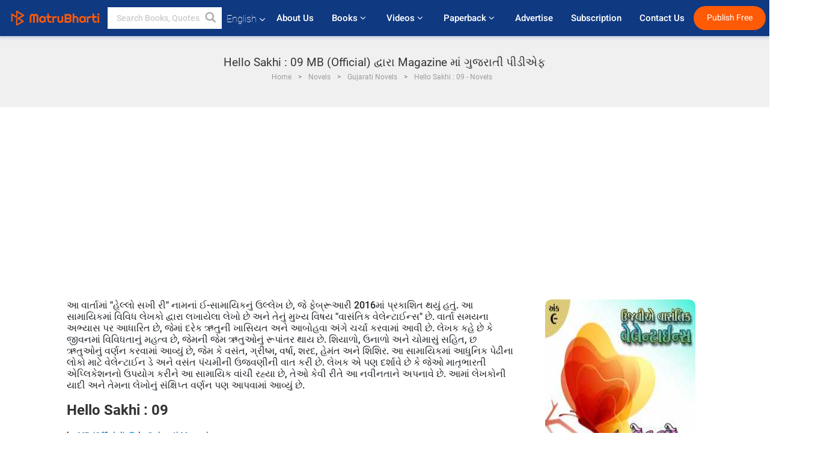

--- FILE ---
content_type: text/html; charset=utf-8
request_url: https://www.google.com/recaptcha/api2/anchor?ar=1&k=6LdW8rcrAAAAAEZUXX8yh4UZDLeW4UN6-85BZ7Ie&co=aHR0cHM6Ly93d3cubWF0cnViaGFydGkuY29tOjQ0Mw..&hl=en&v=PoyoqOPhxBO7pBk68S4YbpHZ&size=normal&anchor-ms=20000&execute-ms=30000&cb=jpiqso3urtho
body_size: 49578
content:
<!DOCTYPE HTML><html dir="ltr" lang="en"><head><meta http-equiv="Content-Type" content="text/html; charset=UTF-8">
<meta http-equiv="X-UA-Compatible" content="IE=edge">
<title>reCAPTCHA</title>
<style type="text/css">
/* cyrillic-ext */
@font-face {
  font-family: 'Roboto';
  font-style: normal;
  font-weight: 400;
  font-stretch: 100%;
  src: url(//fonts.gstatic.com/s/roboto/v48/KFO7CnqEu92Fr1ME7kSn66aGLdTylUAMa3GUBHMdazTgWw.woff2) format('woff2');
  unicode-range: U+0460-052F, U+1C80-1C8A, U+20B4, U+2DE0-2DFF, U+A640-A69F, U+FE2E-FE2F;
}
/* cyrillic */
@font-face {
  font-family: 'Roboto';
  font-style: normal;
  font-weight: 400;
  font-stretch: 100%;
  src: url(//fonts.gstatic.com/s/roboto/v48/KFO7CnqEu92Fr1ME7kSn66aGLdTylUAMa3iUBHMdazTgWw.woff2) format('woff2');
  unicode-range: U+0301, U+0400-045F, U+0490-0491, U+04B0-04B1, U+2116;
}
/* greek-ext */
@font-face {
  font-family: 'Roboto';
  font-style: normal;
  font-weight: 400;
  font-stretch: 100%;
  src: url(//fonts.gstatic.com/s/roboto/v48/KFO7CnqEu92Fr1ME7kSn66aGLdTylUAMa3CUBHMdazTgWw.woff2) format('woff2');
  unicode-range: U+1F00-1FFF;
}
/* greek */
@font-face {
  font-family: 'Roboto';
  font-style: normal;
  font-weight: 400;
  font-stretch: 100%;
  src: url(//fonts.gstatic.com/s/roboto/v48/KFO7CnqEu92Fr1ME7kSn66aGLdTylUAMa3-UBHMdazTgWw.woff2) format('woff2');
  unicode-range: U+0370-0377, U+037A-037F, U+0384-038A, U+038C, U+038E-03A1, U+03A3-03FF;
}
/* math */
@font-face {
  font-family: 'Roboto';
  font-style: normal;
  font-weight: 400;
  font-stretch: 100%;
  src: url(//fonts.gstatic.com/s/roboto/v48/KFO7CnqEu92Fr1ME7kSn66aGLdTylUAMawCUBHMdazTgWw.woff2) format('woff2');
  unicode-range: U+0302-0303, U+0305, U+0307-0308, U+0310, U+0312, U+0315, U+031A, U+0326-0327, U+032C, U+032F-0330, U+0332-0333, U+0338, U+033A, U+0346, U+034D, U+0391-03A1, U+03A3-03A9, U+03B1-03C9, U+03D1, U+03D5-03D6, U+03F0-03F1, U+03F4-03F5, U+2016-2017, U+2034-2038, U+203C, U+2040, U+2043, U+2047, U+2050, U+2057, U+205F, U+2070-2071, U+2074-208E, U+2090-209C, U+20D0-20DC, U+20E1, U+20E5-20EF, U+2100-2112, U+2114-2115, U+2117-2121, U+2123-214F, U+2190, U+2192, U+2194-21AE, U+21B0-21E5, U+21F1-21F2, U+21F4-2211, U+2213-2214, U+2216-22FF, U+2308-230B, U+2310, U+2319, U+231C-2321, U+2336-237A, U+237C, U+2395, U+239B-23B7, U+23D0, U+23DC-23E1, U+2474-2475, U+25AF, U+25B3, U+25B7, U+25BD, U+25C1, U+25CA, U+25CC, U+25FB, U+266D-266F, U+27C0-27FF, U+2900-2AFF, U+2B0E-2B11, U+2B30-2B4C, U+2BFE, U+3030, U+FF5B, U+FF5D, U+1D400-1D7FF, U+1EE00-1EEFF;
}
/* symbols */
@font-face {
  font-family: 'Roboto';
  font-style: normal;
  font-weight: 400;
  font-stretch: 100%;
  src: url(//fonts.gstatic.com/s/roboto/v48/KFO7CnqEu92Fr1ME7kSn66aGLdTylUAMaxKUBHMdazTgWw.woff2) format('woff2');
  unicode-range: U+0001-000C, U+000E-001F, U+007F-009F, U+20DD-20E0, U+20E2-20E4, U+2150-218F, U+2190, U+2192, U+2194-2199, U+21AF, U+21E6-21F0, U+21F3, U+2218-2219, U+2299, U+22C4-22C6, U+2300-243F, U+2440-244A, U+2460-24FF, U+25A0-27BF, U+2800-28FF, U+2921-2922, U+2981, U+29BF, U+29EB, U+2B00-2BFF, U+4DC0-4DFF, U+FFF9-FFFB, U+10140-1018E, U+10190-1019C, U+101A0, U+101D0-101FD, U+102E0-102FB, U+10E60-10E7E, U+1D2C0-1D2D3, U+1D2E0-1D37F, U+1F000-1F0FF, U+1F100-1F1AD, U+1F1E6-1F1FF, U+1F30D-1F30F, U+1F315, U+1F31C, U+1F31E, U+1F320-1F32C, U+1F336, U+1F378, U+1F37D, U+1F382, U+1F393-1F39F, U+1F3A7-1F3A8, U+1F3AC-1F3AF, U+1F3C2, U+1F3C4-1F3C6, U+1F3CA-1F3CE, U+1F3D4-1F3E0, U+1F3ED, U+1F3F1-1F3F3, U+1F3F5-1F3F7, U+1F408, U+1F415, U+1F41F, U+1F426, U+1F43F, U+1F441-1F442, U+1F444, U+1F446-1F449, U+1F44C-1F44E, U+1F453, U+1F46A, U+1F47D, U+1F4A3, U+1F4B0, U+1F4B3, U+1F4B9, U+1F4BB, U+1F4BF, U+1F4C8-1F4CB, U+1F4D6, U+1F4DA, U+1F4DF, U+1F4E3-1F4E6, U+1F4EA-1F4ED, U+1F4F7, U+1F4F9-1F4FB, U+1F4FD-1F4FE, U+1F503, U+1F507-1F50B, U+1F50D, U+1F512-1F513, U+1F53E-1F54A, U+1F54F-1F5FA, U+1F610, U+1F650-1F67F, U+1F687, U+1F68D, U+1F691, U+1F694, U+1F698, U+1F6AD, U+1F6B2, U+1F6B9-1F6BA, U+1F6BC, U+1F6C6-1F6CF, U+1F6D3-1F6D7, U+1F6E0-1F6EA, U+1F6F0-1F6F3, U+1F6F7-1F6FC, U+1F700-1F7FF, U+1F800-1F80B, U+1F810-1F847, U+1F850-1F859, U+1F860-1F887, U+1F890-1F8AD, U+1F8B0-1F8BB, U+1F8C0-1F8C1, U+1F900-1F90B, U+1F93B, U+1F946, U+1F984, U+1F996, U+1F9E9, U+1FA00-1FA6F, U+1FA70-1FA7C, U+1FA80-1FA89, U+1FA8F-1FAC6, U+1FACE-1FADC, U+1FADF-1FAE9, U+1FAF0-1FAF8, U+1FB00-1FBFF;
}
/* vietnamese */
@font-face {
  font-family: 'Roboto';
  font-style: normal;
  font-weight: 400;
  font-stretch: 100%;
  src: url(//fonts.gstatic.com/s/roboto/v48/KFO7CnqEu92Fr1ME7kSn66aGLdTylUAMa3OUBHMdazTgWw.woff2) format('woff2');
  unicode-range: U+0102-0103, U+0110-0111, U+0128-0129, U+0168-0169, U+01A0-01A1, U+01AF-01B0, U+0300-0301, U+0303-0304, U+0308-0309, U+0323, U+0329, U+1EA0-1EF9, U+20AB;
}
/* latin-ext */
@font-face {
  font-family: 'Roboto';
  font-style: normal;
  font-weight: 400;
  font-stretch: 100%;
  src: url(//fonts.gstatic.com/s/roboto/v48/KFO7CnqEu92Fr1ME7kSn66aGLdTylUAMa3KUBHMdazTgWw.woff2) format('woff2');
  unicode-range: U+0100-02BA, U+02BD-02C5, U+02C7-02CC, U+02CE-02D7, U+02DD-02FF, U+0304, U+0308, U+0329, U+1D00-1DBF, U+1E00-1E9F, U+1EF2-1EFF, U+2020, U+20A0-20AB, U+20AD-20C0, U+2113, U+2C60-2C7F, U+A720-A7FF;
}
/* latin */
@font-face {
  font-family: 'Roboto';
  font-style: normal;
  font-weight: 400;
  font-stretch: 100%;
  src: url(//fonts.gstatic.com/s/roboto/v48/KFO7CnqEu92Fr1ME7kSn66aGLdTylUAMa3yUBHMdazQ.woff2) format('woff2');
  unicode-range: U+0000-00FF, U+0131, U+0152-0153, U+02BB-02BC, U+02C6, U+02DA, U+02DC, U+0304, U+0308, U+0329, U+2000-206F, U+20AC, U+2122, U+2191, U+2193, U+2212, U+2215, U+FEFF, U+FFFD;
}
/* cyrillic-ext */
@font-face {
  font-family: 'Roboto';
  font-style: normal;
  font-weight: 500;
  font-stretch: 100%;
  src: url(//fonts.gstatic.com/s/roboto/v48/KFO7CnqEu92Fr1ME7kSn66aGLdTylUAMa3GUBHMdazTgWw.woff2) format('woff2');
  unicode-range: U+0460-052F, U+1C80-1C8A, U+20B4, U+2DE0-2DFF, U+A640-A69F, U+FE2E-FE2F;
}
/* cyrillic */
@font-face {
  font-family: 'Roboto';
  font-style: normal;
  font-weight: 500;
  font-stretch: 100%;
  src: url(//fonts.gstatic.com/s/roboto/v48/KFO7CnqEu92Fr1ME7kSn66aGLdTylUAMa3iUBHMdazTgWw.woff2) format('woff2');
  unicode-range: U+0301, U+0400-045F, U+0490-0491, U+04B0-04B1, U+2116;
}
/* greek-ext */
@font-face {
  font-family: 'Roboto';
  font-style: normal;
  font-weight: 500;
  font-stretch: 100%;
  src: url(//fonts.gstatic.com/s/roboto/v48/KFO7CnqEu92Fr1ME7kSn66aGLdTylUAMa3CUBHMdazTgWw.woff2) format('woff2');
  unicode-range: U+1F00-1FFF;
}
/* greek */
@font-face {
  font-family: 'Roboto';
  font-style: normal;
  font-weight: 500;
  font-stretch: 100%;
  src: url(//fonts.gstatic.com/s/roboto/v48/KFO7CnqEu92Fr1ME7kSn66aGLdTylUAMa3-UBHMdazTgWw.woff2) format('woff2');
  unicode-range: U+0370-0377, U+037A-037F, U+0384-038A, U+038C, U+038E-03A1, U+03A3-03FF;
}
/* math */
@font-face {
  font-family: 'Roboto';
  font-style: normal;
  font-weight: 500;
  font-stretch: 100%;
  src: url(//fonts.gstatic.com/s/roboto/v48/KFO7CnqEu92Fr1ME7kSn66aGLdTylUAMawCUBHMdazTgWw.woff2) format('woff2');
  unicode-range: U+0302-0303, U+0305, U+0307-0308, U+0310, U+0312, U+0315, U+031A, U+0326-0327, U+032C, U+032F-0330, U+0332-0333, U+0338, U+033A, U+0346, U+034D, U+0391-03A1, U+03A3-03A9, U+03B1-03C9, U+03D1, U+03D5-03D6, U+03F0-03F1, U+03F4-03F5, U+2016-2017, U+2034-2038, U+203C, U+2040, U+2043, U+2047, U+2050, U+2057, U+205F, U+2070-2071, U+2074-208E, U+2090-209C, U+20D0-20DC, U+20E1, U+20E5-20EF, U+2100-2112, U+2114-2115, U+2117-2121, U+2123-214F, U+2190, U+2192, U+2194-21AE, U+21B0-21E5, U+21F1-21F2, U+21F4-2211, U+2213-2214, U+2216-22FF, U+2308-230B, U+2310, U+2319, U+231C-2321, U+2336-237A, U+237C, U+2395, U+239B-23B7, U+23D0, U+23DC-23E1, U+2474-2475, U+25AF, U+25B3, U+25B7, U+25BD, U+25C1, U+25CA, U+25CC, U+25FB, U+266D-266F, U+27C0-27FF, U+2900-2AFF, U+2B0E-2B11, U+2B30-2B4C, U+2BFE, U+3030, U+FF5B, U+FF5D, U+1D400-1D7FF, U+1EE00-1EEFF;
}
/* symbols */
@font-face {
  font-family: 'Roboto';
  font-style: normal;
  font-weight: 500;
  font-stretch: 100%;
  src: url(//fonts.gstatic.com/s/roboto/v48/KFO7CnqEu92Fr1ME7kSn66aGLdTylUAMaxKUBHMdazTgWw.woff2) format('woff2');
  unicode-range: U+0001-000C, U+000E-001F, U+007F-009F, U+20DD-20E0, U+20E2-20E4, U+2150-218F, U+2190, U+2192, U+2194-2199, U+21AF, U+21E6-21F0, U+21F3, U+2218-2219, U+2299, U+22C4-22C6, U+2300-243F, U+2440-244A, U+2460-24FF, U+25A0-27BF, U+2800-28FF, U+2921-2922, U+2981, U+29BF, U+29EB, U+2B00-2BFF, U+4DC0-4DFF, U+FFF9-FFFB, U+10140-1018E, U+10190-1019C, U+101A0, U+101D0-101FD, U+102E0-102FB, U+10E60-10E7E, U+1D2C0-1D2D3, U+1D2E0-1D37F, U+1F000-1F0FF, U+1F100-1F1AD, U+1F1E6-1F1FF, U+1F30D-1F30F, U+1F315, U+1F31C, U+1F31E, U+1F320-1F32C, U+1F336, U+1F378, U+1F37D, U+1F382, U+1F393-1F39F, U+1F3A7-1F3A8, U+1F3AC-1F3AF, U+1F3C2, U+1F3C4-1F3C6, U+1F3CA-1F3CE, U+1F3D4-1F3E0, U+1F3ED, U+1F3F1-1F3F3, U+1F3F5-1F3F7, U+1F408, U+1F415, U+1F41F, U+1F426, U+1F43F, U+1F441-1F442, U+1F444, U+1F446-1F449, U+1F44C-1F44E, U+1F453, U+1F46A, U+1F47D, U+1F4A3, U+1F4B0, U+1F4B3, U+1F4B9, U+1F4BB, U+1F4BF, U+1F4C8-1F4CB, U+1F4D6, U+1F4DA, U+1F4DF, U+1F4E3-1F4E6, U+1F4EA-1F4ED, U+1F4F7, U+1F4F9-1F4FB, U+1F4FD-1F4FE, U+1F503, U+1F507-1F50B, U+1F50D, U+1F512-1F513, U+1F53E-1F54A, U+1F54F-1F5FA, U+1F610, U+1F650-1F67F, U+1F687, U+1F68D, U+1F691, U+1F694, U+1F698, U+1F6AD, U+1F6B2, U+1F6B9-1F6BA, U+1F6BC, U+1F6C6-1F6CF, U+1F6D3-1F6D7, U+1F6E0-1F6EA, U+1F6F0-1F6F3, U+1F6F7-1F6FC, U+1F700-1F7FF, U+1F800-1F80B, U+1F810-1F847, U+1F850-1F859, U+1F860-1F887, U+1F890-1F8AD, U+1F8B0-1F8BB, U+1F8C0-1F8C1, U+1F900-1F90B, U+1F93B, U+1F946, U+1F984, U+1F996, U+1F9E9, U+1FA00-1FA6F, U+1FA70-1FA7C, U+1FA80-1FA89, U+1FA8F-1FAC6, U+1FACE-1FADC, U+1FADF-1FAE9, U+1FAF0-1FAF8, U+1FB00-1FBFF;
}
/* vietnamese */
@font-face {
  font-family: 'Roboto';
  font-style: normal;
  font-weight: 500;
  font-stretch: 100%;
  src: url(//fonts.gstatic.com/s/roboto/v48/KFO7CnqEu92Fr1ME7kSn66aGLdTylUAMa3OUBHMdazTgWw.woff2) format('woff2');
  unicode-range: U+0102-0103, U+0110-0111, U+0128-0129, U+0168-0169, U+01A0-01A1, U+01AF-01B0, U+0300-0301, U+0303-0304, U+0308-0309, U+0323, U+0329, U+1EA0-1EF9, U+20AB;
}
/* latin-ext */
@font-face {
  font-family: 'Roboto';
  font-style: normal;
  font-weight: 500;
  font-stretch: 100%;
  src: url(//fonts.gstatic.com/s/roboto/v48/KFO7CnqEu92Fr1ME7kSn66aGLdTylUAMa3KUBHMdazTgWw.woff2) format('woff2');
  unicode-range: U+0100-02BA, U+02BD-02C5, U+02C7-02CC, U+02CE-02D7, U+02DD-02FF, U+0304, U+0308, U+0329, U+1D00-1DBF, U+1E00-1E9F, U+1EF2-1EFF, U+2020, U+20A0-20AB, U+20AD-20C0, U+2113, U+2C60-2C7F, U+A720-A7FF;
}
/* latin */
@font-face {
  font-family: 'Roboto';
  font-style: normal;
  font-weight: 500;
  font-stretch: 100%;
  src: url(//fonts.gstatic.com/s/roboto/v48/KFO7CnqEu92Fr1ME7kSn66aGLdTylUAMa3yUBHMdazQ.woff2) format('woff2');
  unicode-range: U+0000-00FF, U+0131, U+0152-0153, U+02BB-02BC, U+02C6, U+02DA, U+02DC, U+0304, U+0308, U+0329, U+2000-206F, U+20AC, U+2122, U+2191, U+2193, U+2212, U+2215, U+FEFF, U+FFFD;
}
/* cyrillic-ext */
@font-face {
  font-family: 'Roboto';
  font-style: normal;
  font-weight: 900;
  font-stretch: 100%;
  src: url(//fonts.gstatic.com/s/roboto/v48/KFO7CnqEu92Fr1ME7kSn66aGLdTylUAMa3GUBHMdazTgWw.woff2) format('woff2');
  unicode-range: U+0460-052F, U+1C80-1C8A, U+20B4, U+2DE0-2DFF, U+A640-A69F, U+FE2E-FE2F;
}
/* cyrillic */
@font-face {
  font-family: 'Roboto';
  font-style: normal;
  font-weight: 900;
  font-stretch: 100%;
  src: url(//fonts.gstatic.com/s/roboto/v48/KFO7CnqEu92Fr1ME7kSn66aGLdTylUAMa3iUBHMdazTgWw.woff2) format('woff2');
  unicode-range: U+0301, U+0400-045F, U+0490-0491, U+04B0-04B1, U+2116;
}
/* greek-ext */
@font-face {
  font-family: 'Roboto';
  font-style: normal;
  font-weight: 900;
  font-stretch: 100%;
  src: url(//fonts.gstatic.com/s/roboto/v48/KFO7CnqEu92Fr1ME7kSn66aGLdTylUAMa3CUBHMdazTgWw.woff2) format('woff2');
  unicode-range: U+1F00-1FFF;
}
/* greek */
@font-face {
  font-family: 'Roboto';
  font-style: normal;
  font-weight: 900;
  font-stretch: 100%;
  src: url(//fonts.gstatic.com/s/roboto/v48/KFO7CnqEu92Fr1ME7kSn66aGLdTylUAMa3-UBHMdazTgWw.woff2) format('woff2');
  unicode-range: U+0370-0377, U+037A-037F, U+0384-038A, U+038C, U+038E-03A1, U+03A3-03FF;
}
/* math */
@font-face {
  font-family: 'Roboto';
  font-style: normal;
  font-weight: 900;
  font-stretch: 100%;
  src: url(//fonts.gstatic.com/s/roboto/v48/KFO7CnqEu92Fr1ME7kSn66aGLdTylUAMawCUBHMdazTgWw.woff2) format('woff2');
  unicode-range: U+0302-0303, U+0305, U+0307-0308, U+0310, U+0312, U+0315, U+031A, U+0326-0327, U+032C, U+032F-0330, U+0332-0333, U+0338, U+033A, U+0346, U+034D, U+0391-03A1, U+03A3-03A9, U+03B1-03C9, U+03D1, U+03D5-03D6, U+03F0-03F1, U+03F4-03F5, U+2016-2017, U+2034-2038, U+203C, U+2040, U+2043, U+2047, U+2050, U+2057, U+205F, U+2070-2071, U+2074-208E, U+2090-209C, U+20D0-20DC, U+20E1, U+20E5-20EF, U+2100-2112, U+2114-2115, U+2117-2121, U+2123-214F, U+2190, U+2192, U+2194-21AE, U+21B0-21E5, U+21F1-21F2, U+21F4-2211, U+2213-2214, U+2216-22FF, U+2308-230B, U+2310, U+2319, U+231C-2321, U+2336-237A, U+237C, U+2395, U+239B-23B7, U+23D0, U+23DC-23E1, U+2474-2475, U+25AF, U+25B3, U+25B7, U+25BD, U+25C1, U+25CA, U+25CC, U+25FB, U+266D-266F, U+27C0-27FF, U+2900-2AFF, U+2B0E-2B11, U+2B30-2B4C, U+2BFE, U+3030, U+FF5B, U+FF5D, U+1D400-1D7FF, U+1EE00-1EEFF;
}
/* symbols */
@font-face {
  font-family: 'Roboto';
  font-style: normal;
  font-weight: 900;
  font-stretch: 100%;
  src: url(//fonts.gstatic.com/s/roboto/v48/KFO7CnqEu92Fr1ME7kSn66aGLdTylUAMaxKUBHMdazTgWw.woff2) format('woff2');
  unicode-range: U+0001-000C, U+000E-001F, U+007F-009F, U+20DD-20E0, U+20E2-20E4, U+2150-218F, U+2190, U+2192, U+2194-2199, U+21AF, U+21E6-21F0, U+21F3, U+2218-2219, U+2299, U+22C4-22C6, U+2300-243F, U+2440-244A, U+2460-24FF, U+25A0-27BF, U+2800-28FF, U+2921-2922, U+2981, U+29BF, U+29EB, U+2B00-2BFF, U+4DC0-4DFF, U+FFF9-FFFB, U+10140-1018E, U+10190-1019C, U+101A0, U+101D0-101FD, U+102E0-102FB, U+10E60-10E7E, U+1D2C0-1D2D3, U+1D2E0-1D37F, U+1F000-1F0FF, U+1F100-1F1AD, U+1F1E6-1F1FF, U+1F30D-1F30F, U+1F315, U+1F31C, U+1F31E, U+1F320-1F32C, U+1F336, U+1F378, U+1F37D, U+1F382, U+1F393-1F39F, U+1F3A7-1F3A8, U+1F3AC-1F3AF, U+1F3C2, U+1F3C4-1F3C6, U+1F3CA-1F3CE, U+1F3D4-1F3E0, U+1F3ED, U+1F3F1-1F3F3, U+1F3F5-1F3F7, U+1F408, U+1F415, U+1F41F, U+1F426, U+1F43F, U+1F441-1F442, U+1F444, U+1F446-1F449, U+1F44C-1F44E, U+1F453, U+1F46A, U+1F47D, U+1F4A3, U+1F4B0, U+1F4B3, U+1F4B9, U+1F4BB, U+1F4BF, U+1F4C8-1F4CB, U+1F4D6, U+1F4DA, U+1F4DF, U+1F4E3-1F4E6, U+1F4EA-1F4ED, U+1F4F7, U+1F4F9-1F4FB, U+1F4FD-1F4FE, U+1F503, U+1F507-1F50B, U+1F50D, U+1F512-1F513, U+1F53E-1F54A, U+1F54F-1F5FA, U+1F610, U+1F650-1F67F, U+1F687, U+1F68D, U+1F691, U+1F694, U+1F698, U+1F6AD, U+1F6B2, U+1F6B9-1F6BA, U+1F6BC, U+1F6C6-1F6CF, U+1F6D3-1F6D7, U+1F6E0-1F6EA, U+1F6F0-1F6F3, U+1F6F7-1F6FC, U+1F700-1F7FF, U+1F800-1F80B, U+1F810-1F847, U+1F850-1F859, U+1F860-1F887, U+1F890-1F8AD, U+1F8B0-1F8BB, U+1F8C0-1F8C1, U+1F900-1F90B, U+1F93B, U+1F946, U+1F984, U+1F996, U+1F9E9, U+1FA00-1FA6F, U+1FA70-1FA7C, U+1FA80-1FA89, U+1FA8F-1FAC6, U+1FACE-1FADC, U+1FADF-1FAE9, U+1FAF0-1FAF8, U+1FB00-1FBFF;
}
/* vietnamese */
@font-face {
  font-family: 'Roboto';
  font-style: normal;
  font-weight: 900;
  font-stretch: 100%;
  src: url(//fonts.gstatic.com/s/roboto/v48/KFO7CnqEu92Fr1ME7kSn66aGLdTylUAMa3OUBHMdazTgWw.woff2) format('woff2');
  unicode-range: U+0102-0103, U+0110-0111, U+0128-0129, U+0168-0169, U+01A0-01A1, U+01AF-01B0, U+0300-0301, U+0303-0304, U+0308-0309, U+0323, U+0329, U+1EA0-1EF9, U+20AB;
}
/* latin-ext */
@font-face {
  font-family: 'Roboto';
  font-style: normal;
  font-weight: 900;
  font-stretch: 100%;
  src: url(//fonts.gstatic.com/s/roboto/v48/KFO7CnqEu92Fr1ME7kSn66aGLdTylUAMa3KUBHMdazTgWw.woff2) format('woff2');
  unicode-range: U+0100-02BA, U+02BD-02C5, U+02C7-02CC, U+02CE-02D7, U+02DD-02FF, U+0304, U+0308, U+0329, U+1D00-1DBF, U+1E00-1E9F, U+1EF2-1EFF, U+2020, U+20A0-20AB, U+20AD-20C0, U+2113, U+2C60-2C7F, U+A720-A7FF;
}
/* latin */
@font-face {
  font-family: 'Roboto';
  font-style: normal;
  font-weight: 900;
  font-stretch: 100%;
  src: url(//fonts.gstatic.com/s/roboto/v48/KFO7CnqEu92Fr1ME7kSn66aGLdTylUAMa3yUBHMdazQ.woff2) format('woff2');
  unicode-range: U+0000-00FF, U+0131, U+0152-0153, U+02BB-02BC, U+02C6, U+02DA, U+02DC, U+0304, U+0308, U+0329, U+2000-206F, U+20AC, U+2122, U+2191, U+2193, U+2212, U+2215, U+FEFF, U+FFFD;
}

</style>
<link rel="stylesheet" type="text/css" href="https://www.gstatic.com/recaptcha/releases/PoyoqOPhxBO7pBk68S4YbpHZ/styles__ltr.css">
<script nonce="QPWow6Y2mDTmI2cB1kcXpw" type="text/javascript">window['__recaptcha_api'] = 'https://www.google.com/recaptcha/api2/';</script>
<script type="text/javascript" src="https://www.gstatic.com/recaptcha/releases/PoyoqOPhxBO7pBk68S4YbpHZ/recaptcha__en.js" nonce="QPWow6Y2mDTmI2cB1kcXpw">
      
    </script></head>
<body><div id="rc-anchor-alert" class="rc-anchor-alert"></div>
<input type="hidden" id="recaptcha-token" value="[base64]">
<script type="text/javascript" nonce="QPWow6Y2mDTmI2cB1kcXpw">
      recaptcha.anchor.Main.init("[\x22ainput\x22,[\x22bgdata\x22,\x22\x22,\[base64]/[base64]/[base64]/ZyhXLGgpOnEoW04sMjEsbF0sVywwKSxoKSxmYWxzZSxmYWxzZSl9Y2F0Y2goayl7RygzNTgsVyk/[base64]/[base64]/[base64]/[base64]/[base64]/[base64]/[base64]/bmV3IEJbT10oRFswXSk6dz09Mj9uZXcgQltPXShEWzBdLERbMV0pOnc9PTM/bmV3IEJbT10oRFswXSxEWzFdLERbMl0pOnc9PTQ/[base64]/[base64]/[base64]/[base64]/[base64]\\u003d\x22,\[base64]\\u003d\\u003d\x22,\[base64]/DvAJUMjIrw5FLwpAadMKkXXPDsxRbUXPDvMKSwoR+UMKTeMKnwpAkdMOkw71LP2ITwpfDrcKcNHrDosOewovDusKmTyV1w5J/HSFiHQnDhS9zVnpgwrLDj3U9aG5vc8OFwq3DkcK9wrjDq0F9CC7Cq8KSOsKWOcO9w4vCrBs8w6URVl3DnVABwp3CmC4/[base64]/CjGF/wobDtzsoKkHCqg4dw4AVw6DDqg9twogJKgHCscKzwpjCtEjDjMOfwrold8KjYMK7Uw0rwrnDjTPCpcKKeSBGXyEragbCkxgoZmg/[base64]/[base64]/DlsK5ayBqY1d1wpxWIE3CucOqcMKOBnx9wrROwpRAGMKvbMO7w5fDl8Kyw7vCvDsBRMKbAk7CrFJgJyM/wqRPbUsgcsK8PX13TldSdH5XUzIHIcODKiNjwoHDi3jDjMKdw5Ugw7LDoC3Ct0pMQcOBw4DChnQtOcKIBkHCo8ODwqohw6/[base64]/[base64]/[base64]/Dr8KqRgfDrsKScMOUwrzCqz8cwqLCjGxqw6oBN8OjH1/Cs3bDly3CtsK0DMOawps2dcOuEMO/LMOzBcKkcHbCkjV7VsKJX8KKfycTwqTDsMOYwo8pA8OMd1LDkcO/w5zCgH4eY8OwwodkwoAOw73ChV0yKMK3wrNeFsOMwrslfmV0w5/DsMKoP8KPwoXDu8KKB8KlPjjDu8Ozwrh1wrbDhcKKwq7Dk8K7bcOwIC4Xw6c9WsKlW8ORQCcIwrU/GTvDmXJMK2ktw7PCm8KbwpFbwozDucOWdiPCsAPCjMKGM8Ozw6zCuUDCosONKcOnFMO8RnRXw4AvaMKBJsOpHcKJw6vDuCXDqsK3w5gUCMOKA27Dl25sw4o9ZsOrFyZtV8O5woF1aXTCjEPDvnvCpC/CinVAwrISw6/DjgfCkycLwql0w7bCtg7DncOIVUbChFzCk8OGwp/[base64]/CljInwofCvsKMHcKAw4xnwovDgUVEwpXCiMKgScOaE8K8worCnMK5N8O9wrZOw4bDqMKWSDYSwrzCrTxJwp0AbGIYwqnCr3bCikTDv8O1TQfClsO8W0tvSn8swrBcOx0VasONd3pqO24QAhZcG8OVbMOxAcKbP8K0wqcFLsOHJsOLUU/DiMODJVTCmAnDrsO7W8OOaUF6TsKkbinDjsOmOMO4w4RfJMOlZmzDqXoRYcK4wrPDlnXDusKlTAwiCwvCpStOw585WsK1w7TDnhZrwoIwwqfDiSbClnjCqQTDhsOWwoEUF8O6BcO5w44swpjDhz/DtMKIw7/CscKHVcKAesOhZTsOwrzCrDDDnTrDpWdWw713w6bCucOPw5BAP8KQXMOzw43DvsKtZMKNwrfChR/CgU7CpyPCp3Vpw7l/[base64]/w4vCksKvw7gqwprDj8KLP8KTwojCucKtw6h8VMKXw6PDiEfDqELDi3rDqCfCrsO/[base64]/Dk8OgF8KPbTbCmcKyw53CuyDCvTnDt8K0wo/DvTpJw7kDw7VJwrbCm8K9IBwfWhHCtMKPNDPDgMKLw5jDhVE9w5fDiU/[base64]/DiBPDi3jCicKBwrnCnsKww4A5dcOnwrrCs0XCsXvCkWbCtX1+w4pOw4bDsj/DtzAAIcKrZ8KJwoFGw4htCCbCsRVlwrF3AMKjbgpHw6AEwo5Uwo1Ewq/DqcOcw77Dg8KWwokJw5VLw6rDg8O3aiHCkMO/LMO1wqlvFsKZSCsGw70ew6zCh8KgNSBNwoIJw4HCtmFOw7BWLTF3IsKKQi/CocOjwobDhDPCmQMUfmZCEcOBTsOlw7/DqntQdkTDq8K5LcOWB2JkCwJAw4zCkk8VEnQIw6LDn8Ogw4ERwoDDkH8SZwcBw5fDsy5AwqbCqMONw5wlw5YuNk3ClcOJacOtw5giOcKqw4RXaCnDksOWZMK8WMOjZA/CuG3CgyfDrGvCpsKHMsK9KsOJM17DuGPDtQnDjsKfwqjCrsKbwqI7aMO5wrRpNwHDonnCvWbDiHTDjhZwUV3DlsOQw6nDhcKQwrfCtUhYaivConNzDMK+w5XCicKDwpPCvyHDu0kdSmBVNTdLY1fDjmLCvMKrwrnCpMKCJsOaw6/Do8OxP03DnW3Dr1LCiMOWOMOjwo3DvMKxwrXDhcKXOxd1woBHwp3Dmnd5woDCu8OVw643w6FRwr/DusKCfz7DjFPDuMKFwpoow7QOXsKAw4LCshXDs8OFw6bCgcOcY17DmcOIw7nDgAvCu8KbTETCgmlFw6/[base64]/DoMKUAcKQwoDDnsKEL3Z2Ri0tD8Kmc8OlwoXCn2rDkUI+w4zDk8OEw7vDnRrCpkbDiDLDsWHDvV9Ww45dwo1Qw5tDwoXChC0OwpANw43Cr8OWccKUw5sQLcK2w4DDtzrCjjsBFA5fAcKbOW/Cv8O6w5RzAnLCucOaacKtKTl1w5ZEHk8/IDA2w7djQTtjwocAw40HW8Ojw6gyZsOrwrHCjQx8RcKiw7/CqcORU8K3QsO7bHDDhMKiwrJxw6FZwr15dcOrw5dCw47Co8KDDcKWEV3CmsKewonDgsK9R8ObAcO+w7QSwpIHbnUswo3DpcO+woHDnxXCnsO+w5paw4LDvmLCoBVyB8Olwo/DmDN7d3DCkHYBBMKoJMKHWsKpKVLCpzFAw7/DusO3OUnCuXJpcMOpB8KawqEZbFzDvg1RwpnCgDQFwq/[base64]/UR97ZEUmw55gVsOWw7sxbsKGYS5awojDqcOhw5TDoEFXwo0hwrPCjRjCoxVJKsO6w5DDscKtwrQ1EiXDqw/[base64]/woHDjXHCmmYgwo4XIcKcaknCnsKvw6/DjsKyLsKZaEBfwrBZw4Zgw7BJwoAATsKwKA0mFiN4Z8OgS1bClsKYw5dDwrjDkThlw4J0wpoDwodWZ21bGU43K8KwSg3CoijDmMOOXXJMwq3DkcO9w4AVwqrDsXkFUFUkw6/CicK5SsO6M8KRw7tnTRDCmR3ChHF4wrNvO8OSw5DDrcK/dcK4X2LDtMORQMONAcKcFRHCiMO/w7/CvF/DnCNcwqU+ScKewoYkw4/CksOEGQHCpMOdwp4JaEFkwrJnXCsTw6FfVcKEwpvDm8OfTXYZLDHDv8KGw7bDqm/CgsOBV8KNdmDDqsO/[base64]/wqjDvMOvQE1Zw6vCg8KnwobDpcOIMQLDvlYJw7rDqEUoecO1PUM5XxjDogzChEZ+w74xZH11w6xgFcKVWCRBw73DvSzDncKqw6JpwobDjMOEwqDCrRUCMMKgwrDChcKIR8KAWijCjD7DqUHDpsOgaMKrw6k/wq3DqgM2wrJlwrjCh1AHwozDhxTDmMOqwovDlsKCP8KndkB+w5zDhz8LPMK5wrsswrp6w6xUGRMCTcKbw6ZRGgtIw4gMw6zDlGl3XsONew5OBlrCvXHDmjViwr9cw6jDuMOjG8KHHllEd8O7eMOewpA7wp9ZQyXDsi9bBcK/UT3DmgrDnsK0wq4LYMOuV8Kcwp8Vwolgw6/CvywCw4V6wrRvc8O3d2Ihw5PCscKcLRfDg8Knw5pswr1fwoIdLgPDlnDDgU7DhwMrNgV/VsKyK8KPwrUXLh7CjcKNw4XChsKhPU/DpBzCj8OKMsOfJw/[base64]/[base64]/fsK7w6Rlw6rCv8O3w6sQw4HDq27CiMKmwqnCkSLDig0bw65uBnXDshJkw5XCtWjCrBHDq8OJw5nCl8OPFsKCwq0Swr05dHgqGHNAw6xEw63DiUDDt8Oiwo3CncKbwqHDvsKgX3x0Ljo9C0hmAGbDnMKywokTw6YLPcK7fcODw6TCscOGNMOWwp3Cr1clNcOGM2/CrxoEw5TDpSDCm3g9VsOIw59Rw6nCoBRwakXDicKzw5AtD8Kdw4rDvMOCSsOFwqkFfR/CikjDnxpVw4rCrGhRXsKCPXPDqCl9w5ZDdcKzEcKiFsKPeE5fwqsMwqssw7M4woU2w5TClhd+Vyw1JsKuw79DLcOiwrDCg8OmD8Khw4rDuVhmJ8OrKsKZXHnCkQhRwqZjwq3ClEpRQh9vw5DCm2Ylw7RbBsOZK8OGEDopFwF/wqbCjX58w7fClUXCrC/[base64]/DihkjW0JaJg/CtcOgw458KQjDiMORIADDqVzCu8KOw7kmCcOBwrrDgMK9fsOiCkPDjsKRwpxUw53ClsKLwovDm13CgXUmw4cNw54yw4vCh8K/[base64]/CicOTNkfCjsKhwoQww4BKw6YeP8O3w4NHw5osEgPDmk3CrMKRw4p+w7Bnw7DCp8KHC8KlViLDmsOlAcOpAWPCkMK6KCjDoxB4SR/DpCPDlE4mb8KBD8K2wo/[base64]/[base64]/bVE5CsKBwpfCi010wo3CqCDCpiAOwrF2CgsLw4DDqUUaZW7CkSpwwqnCiTfCll0rw5hvUMO1w7zDvznDo8Krw40swrLDsBVCwoJRSMOhdcKIRcObV3PDjVtHJ0k0McO1AzQWwqvCnl3DuMKDw4fDscK3agIhw79Cw7odUmMFw4vDqijCqcK1EGrCrxfCs0/DhcKbGV96Ny1Bw5DChMOlGMOiwr3Cn8K9LMOvV8OyWADCn8O7PX3Cl8KQIRtNwqIdaAwcwrQfwqBZJcOVw4wrwpXDicO+woZmGF3CjAtmU0HCpWjCoMK2wpbDhcOHL8OlwrLDrFhVw6wTS8Kfw4JGeXjCmsKgWcKhwpIiwo1cfn0ZPsKpw5vDtsKEWMKbLMO/w7rCmiIzw6LCgMKyGMK5CRbCgnVIw6zCpMKywqbDq8KrwqVMBsO7w445OMK6C3wEwr7DowU1WlQKDibDmmjDshl2XAjCqcOcw5dyc8KpBBVKw7dGd8OMwopUw7DCqCwSe8OYwpVXD8K+wrgnQWc9w6gbwow8wpTDhsK/w4PDs1Fkw6wvwpLDgQ8bfMOSwoxdd8KZGWTClx7DrmAWWsKNbSXCmxBERsKsKMKpw5LCtl7DjGwHwqMkw4pKw4tAwo/Dl8Kvw4PDi8KnJjfDpDg0e0hJBTolwokFwqEJwpRww7lVKCXCmDHCscKrwq0dw45gw6vCjEoSw6bCgCDDiMKUw4zDo0/DmTHDtcOYCw9vFcOlw6xkwo7Cl8O2wrwZwphaw5hye8OfwrHDqcKgSn3CqMODwq8uw4rDuxsqw5HDm8KdDFsNXzzCiBNhY8O9e3/Dp8OKwojCgyHCicO4w5HCjsOmwqIyM8KBLcKiXMKawoLCoWpQwrZgwrnCgVs1McKuScKJIT7CmFAJZMKcwqfDhcOFGyMdfWLCpFnCu0nCh3kYBMO/[base64]/DnFvDhMK2QQVNNMKfbsOywqXCq8Klwr8Nwr/[base64]/NsOBJy3Cu8O2w4g9P08lwoLCihRBwqTDjMOtSR8UbUcNw7tvwqbCtcOQw4fCkC/[base64]/wqfCqsKhwplbw7HCvMKFQHvDu8K/dMK3wqdkwrAhw6HCnhsXw6IPwoTDrg5Pw63DsMOxwrdERH3DgHAUw5HDlkbDkyfChMORBcK/[base64]/w58ddW/Dm8Kcw7how7pgw5oKwpbCvMKOAhoOw79bw43CrV3DpMOTBsOpAsOhwqvDhcKHTVk1wosXcnMjJ8KWw5vCvlbDp8K/woUbesK1ISY/w6bDmF/[base64]/Di8OOw65Oc8ORfcKAc8OsL8KVwqt9wqIXw4DCvk0Fw5/Dv351wpDDtj9yw6/[base64]/Dg2Q2w4HCtzUsGsKoS8OdwpnCk1XCukEYwospYcO0FSBWwpZlWXLDjcKqw5JHwphYU3bDnl4xLMKuw6NjOsOZGFDCkMO6wpnDpg7CgMOFw518w6FzUsOBRcKTwo7Dm8K+YwDCqMONw5XCocOgHQrCkgXDkgVfwpI/wo/DgsOcV1PDiBHCp8OybQnCrcOWw453dMOkw4oPw5sFSD5wCMKWJz/DpsOcwrxaw4zCrsKlw5MLGwHDnFrCpQhbw5MCwoMoHz8jwo9wei/Dnwwpw5LDgsKTYQ1dwpcgw6sgwpjDlQbCqGXCu8Kdw5LDi8K+HQ5dS8KywrbDnHfDuC8dPsOkHMO2w7IRBsO8wqnCrMKgwrjDq8OZERZ7SBPDjV/ChMOYwrvCqy42w4fDnsOmIijCs8KNbcKuI8O+wqvDjx/CqQR4ZFrCg0U6wqnCvgJvIsKuPcOiRGjDl0vDkkFJQcOhGMK/wrHDgWsFw6LCncKCw6Z/[base64]/CmMOjfBBKw7zDrQ/CnMKfw7lrNQA/[base64]/FcOQwpDCpB8mUsKLGQ/DtijCgMK9VCxEw6RhXTXDqwMWwqDCmQbCmEttw5BowqvDi3gQEcK+XsK2wq4YwqwWwoEYwofDjsKAwoTCtRLDvcKiaifDssOGFcKYZGvDlQ0JwrdfJMKcw47CncOxw71HwpxUwpw5STLDtEjCpw1Jw6nDq8OUQ8OODXUTwpoGwpPCsMKewoPCpMK/wrvCsMOtwqNsw4lhBid2w6MnccOWwpLCqzNmLU9We8Ocw6jCncOTKnDDtU3DtSxBG8KOwrPDs8KFwpHChHg9wpzDrMOgMcO/wos7MBLDnsOETwMFw53DhRbDmRJ4wppDKWtfbEnDmGbCo8KMPRTDtsK5w4YOfcOsw7HDgsOiw77CjMK8wpPCqXfCmXnDm8K6alPCgcOBSVnDnsOmwr/CpknDgMKSEgHCgsKQbcK4wpTClU/DolZCwrEtB3/[base64]/DocKFJMO1wp4Tw5BkesKKw7/Ci8OCwprDqcKvw4jDrhBPwqjDqn8JAnXCsQ3Cml4uwrzClsKqY8KVwqHClcKzw5hPBhfCrBzCuMKBw7HCh24kwpRDA8Kzw5vCj8O3wpzDk8KWfsKBDsKCwoPDlMK1w7nDmCHCgX5jw4jCgQHDkQ5jwoPDpjVVwpTDn3dXwp/CtjzDn2rDlcKKC8O0D8K1cMK0w6IvwqzDhUrCksOKw7oJwp8XDxMXwpVyESd/w7RlwrUMw5Juw7nDhsOrMsOrwq7DgsKoIcOqeAEpPcKWdiTCrFzCtWXCvcKUE8K0NsO+wpBMw5fCqU7ChcOvwrjDnMOEf0RuwpE8wqLDscKaw5IpB1h5WsKNeBHCk8O/OG/[base64]/Cr8OcwrU2w7nDlVoiJVYQI8O2wqUwX8KWw7E9dgDCn8KtQhXDkMKbw5sKw7fDscKAwqlUQRt1w6/ChjECw5BCB3oJwobDhMOWw7LDjsKtwqA7wo/CmzIZwrPCkMKXH8OWw7tlcMOaOxzCrzrDpsOvw7nCpmsefsKxw5NVTko8IXrCgMOjEF3Dh8Kxw5pMw6M9LyrDtANEwo/DmcKewrXDrMKrw7gYBz9ecUh6RjDCgMOaYURGwo/[base64]/[base64]/ChBEYdnXDicKBw6zDhy02T8OUwpzCg8OHZBrDlsOSw5dOesOzw581FMK2w7I6I8OuSB3CosKrCcOHaU/Dl2t/wocSQmHDhMKDwoHDk8OuworDgMODW2YrwqjDkMKxwpgVSkPDmcOuaHvDhsOHUGvDksOFwp4sSsOZc8KkwpwiYV/[base64]/CqsKABMOyGMOLXHpWMMKPViFXCi7Cpjp7w48BfCJ/[base64]/[base64]/NizCsXcawpjCoMODDErDuQV6w6x2ZgppdGrCpMKeWDEjw5low5kAQD8XThUxw4vDrsK9wqFpwq0FKkw7UMKKGjpKLcKFwq3Ch8KLRsOWR8Kpw7HDpcO1NsOdQsKhw5Emwrc9woPDm8KMw6Q8wqM6w5LDgsKTAcKqa8K7eRzDpMKdw7QvIFfCjsO1AW/DgzDDtErCjXQQWR3CgibDp019Ckh1ScOhLsOjw7FsH0HCowteK8Khax54wrQYw47DmsO/LMKiwpDDs8KCw6Faw4leJ8K6DHzDlcOkb8O/w5bDr0rCjMOdwpMbG8K1PinCicKrAld8K8OAw4/CqybDu8O0NEF7wpnDiizCm8O2wqXDg8ObQRDDr8KHwojCv2nCkAEdw7jDn8KYwqYaw70KwrfDpMKFwpDDt1XDtMONwpzDjVBjwrF5w5MAw6vDkMK9ZsKxw5ASIsO+TcKaSxLDhsK8wroXw7XCpWbCnTgadBPCtjkbwpLDkj0iajfCswXClcOpesK/wr8XThzDvMOtElUlw7LCj8Okw4PCtsKcXcO1woNgNlzCu8O9Xnsaw5LCuEbCl8KTwq/DpETDo37CgMO/dBExM8K1w6ddOGTDhMO5wqg9RSPCksKiRsOTIgQUTcKqVBlkEsOnYcKuAXwkfMKewr/DusK/[base64]/DuQnCg8Ovw6zCl8OYZcOtw4bDgMODO8OdwqzCsMOZwoM5ecOIw68Ow67Ci29Owo4Kwpgiw4owGw3ClSwIwq02b8KcTcOdbcOWw65KS8OfR8O0w4LDkMOib8KbwrbDqhxzLSHCuHjCmBPCpMOHwo5nwqcDwrcaPsKSwoRNw55FM03CiMO/wqXDusOZwpjDjMO1wobDh27CssKkw4pOwrEVw7DDiRDCvjbCiXsja8Ogw6hiw6/DkyXDuUfCtwYGD2rDkV/DrFIzw7YIc03CpsO5wqzDkMOzw6owIMK7GsK3OMOdQsKtwqkZw581UsOow4QLw53DiUwTZMOhQcO8BcKFExrCssKQPxHCqcKHwqTCrB7ChkkoQcOEw4TCnGY+IwU1wozDr8OSwowIw5sGwq/CtCQxwpXDo8O0wq8ANHXDj8KiAXxoV1DDjsKcw4c0w5JsC8KsemXCnmJmUcK5w5bClVU/HBwJw6TCviVlwpcOwqvCmE7DvHdjH8KqSkDCnsKNwpctJAvCpzrDqxJpwqDCucK2bsOMw6ZTwr/ChsOsO2o2P8Orw4TCt8OjTcO1anzDuRUnc8Kmw6bCnnhvw70rwqUuVVTCicO2AxfDhHxXbsKXw6AAcFbCk27DgcK1w7vClwvCrMKCw79Qw6bDoCBrDC0IZk1Mwodgw5nCgDPDiALDiQo7w6pmOTEvIx/ChsOWLsO6wr04BwEJb0rDksO9ZllWHW0kfcKKc8K2dHFyZwjDtcOOU8KCb0l/W1cKZCxHwqvDjWFsFcKHwoDCtiXCrjJfwoUlwogVBg1ZwrvCmljClUHDlsKaw5NbwpcNc8OZw7sFwqHCscKVFnzDtMOWbMKNGcKxw7TDpcODw7PCtznDsysQDhzDkSpaGHnClcOVw7gVwrHDt8KRwpDDoQgawpA+HEHCpRMtwp/DgxzDj19bwpjDklzCnCnCvcKgwqYvHcOZKcK1w7PDocKeXUobw5DDk8OzLQk0ZsOAOxfDlBQyw53DnxR0PMOLwox4MhLCnnFhw6rCi8ODw4wBwq4WwqHDvMO+wrhvCU7CrxpLwrhRw7PClMO9d8Kxw6TDuMK2LBJqw4o1FMK6Ix/DvHMqSFnCqsKDeljDt8O7w57DtTdDw6fCn8Kcw6Vcw6HDh8Okw5HCucOeEcOwRBddbMOpw7kuHm3ClsObwrvCiR/DuMOkw4bChMKjaHAPRzbChGfCq8OYEXzDkQ/DqQ3DksOHw7FCwp5Pw6fClsOowqHCocKlYEDDi8KMw7t1KS4QwocMFMO7LcKLBMKKwq5vwqjDhcOpw6dUEcKKwpvDtD8PwqTDlsOecMOqwq85VMO3asKPEcO/MsOhw7rCsg3Ds8O5H8OEBRfCrFzDk2xxw5pjw6bDlS/Cll7DqMOMSMOJST3DncOVH8OPXMOyPSjCnsORwpjCoWoOWMOuMMKHw4DDmh/ChMOUwrvCtcK0TcKJw4vCocOOw4/DsBUJAsKgXMOmGB8mQcOsWXrDkzrDqMOafcKRGMKswrDCiMKqIQnClMKZwp7CqDxYw53ChVJhdMO6HDlFwqvCrRDDncKGwqbCrMOgwrR7CsKBwqfDvsKYGcOVw7ghwrzDh8KTw5zCrMKqE0dhwr5oa2/DoF7CkHXCjDDDrV/Du8OCWRELw6DDsmnDmEAyUAzCjsOuC8OIwonCi8KUNMO9w7LDo8OWw7ZDbUw+FlUxSF0/[base64]/[base64]/DgAXCpU/[base64]/w5kwwozDkTjDnxTDnsKiQMKQwrYKeRd3fMK5dsKTaQBucHt6esOMEMOpCMOTw4NoDwVywo/CjMOmUcOzAMOjwpHCksKLw4nCkUXDt1cHacOYeMO8NsKkWMKCNMKgw5Egw6J/wr7DtMORSixkf8Khw7DCnn7Dvlt9ZsOvMCIfKlXDnmwFGm3DrAzDmsKQw7/[base64]/[base64]/[base64]/CkMO9w5zDgsOPw6XDkzbCi8KIAn/DhsOaw7TDk8OJwoJ9VwQpw6YDfMKHwrU5w4EIBcKgai7DkcK3w7zDgMOpwrPDnRdWw54nI8OGw6LDoA3DicOPDsOSw68Tw4Y9w61FwpN3aXvDvmgtw6YDbsO8w4BTJsKobMKYbSFNwoPCqxzCng7CsXDDuT/CkDPDs3YWfh7Cjm3DtEdpTsOWwrxWw5dowogmwpAUw59iRMO/Kj7Dmmt+CcKvw5oVehRowod1EsKEw61Fw43CicOgwokXL8Omw7wZUcOYw7zDpcKOw5bDsD9Swp/CtAYvBMKeD8K0R8K9w7t6wpkJw7xVZ3HCtMOQK1PCg8K7IExDw5nDjDQmVSrCgsOww5ICwrQLISFZTsOgwpfDvnDDhsO8SMKMZcKZAMOgVFHCo8Oiw5PDjSk9w4bCvMKAw57DiShHwrzCpcKEwqFSw6JUw7zDlWsxCWbDisOmaMOVw4Bdw7LChC/[base64]/IlNIwqLCvBjDnC/ChSdowrXCnTDCvRgTw7cLwrTDuDzCv8O1UMOSw4vCjsOxw7QsSSQzw7k0EsKJwo3DvXfCn8OUwrAdw7/DhMOpw4bCiREZwqrDthQaH8OPES5EwpHDscOmw4PDnz93b8OCBsKKw5oEX8KeK0pmw5Z/XcOww7Jpw7Anw7HCgGQ3w5zDj8KGw6/DgsOkc15zAcO/IErDlTbDmFpbwqLCg8O0wrPDgi/Cl8KeGQDCmcKFwp/Ch8OcVifCslnCsXcTwonDs8KfGcOUbsOaw40CwqfDvMOyw7wqwqDCoMOcw7LDhCPCom1YHcOZwrs8HnbCgMOAw4HCpMOQwozChArCp8OTw6PDoRHDucK7wrLCoMOiw5ErSjNJMcOOwq8dwpQmC8OpHGtsWcK0WnfDnMK3DMK2w4nCkjzCvRh7XWp9wr7DsH4qc2/CgMKlGzTDlsOsw7d6AnPCpWXCjsOTw74jw4jDrsO/cAHDhsO+w7ktcsKPwr7Dr8K4LyMUWGzCgF4OwpZPMsK4IsOlwqsuwoZfw4/CpcOLFMK4w7tvw5fCiMOewoIFw4LClm7Dv8KVC1F5wpPCgGUFAsK5T8OewprDtcOJw4HDlDPClMKTcVs/wpXDnHPDuWjDmnXCqMKSwrMRw5fDh8OPwocMOg9MBMONVUkSwpTCuA93NQR+SMOhWsOwwp/DpzczwoPDrzdqw6LDnsOwwoVGwqHCuWrCmS/CgMKpTMKTBsOhw7Vhwp59wrbClMOTZForVRvCicKkw7xYw5LCiiA1w78/EsKZwrzCg8KqO8K4wo7Dq8KDw4kCw410JVpAwr8dPyHCrlXDu8OfGEjCkmrCtB5cB8OUwqjDmE4SwoHCjsKYAUhXw5/DiMOcPcKlKy3DiSHCkgwqwqMNZi/Co8Kyw5E1XmvDtADDnMK1NE7Dj8KfCD5SIsKyFjxJwrDCnsO4cGApw4dyTC8xw58yIy7Dh8KDwqMiF8Ocw77CrcOxF0zCrMK4w6/DijvDicO3w4EZwokNcnTCjsOoOsOeeGnCnMKNQTvCn8OLwpRvTyU2w68gCkhrcMOjwo5nwqLClcOow7owdQzChkUuwp1Qw5okw6Qrw4IZw7DCjMO2w5QMWsKAO3nDgsKrwo5Vwp/[base64]/w6PDtsOPw4TCilvCjsO4bTYIwp9FMVE2w4tIaG3DuCrCij4zwo4nw5Qrwp9ow69AwrvDjSdicsOvw4DCrCAlwoHCkG7DjcK/VMKWw7fDlsKywoXDlMOfw6/DsBrCtkh9w6zCu2VvNcOBw6A/[base64]/Co8OOwprCpTZ2wrLCuMKCecOlwpnDkcO+w7Zhw5zCu8Kew6UQwoXCqcO5w6FYw4DCsXYTwpbDicKXw5AlwoE4w6VYcMOidwjDgVLDssKpwp8RwoLDqcO3TnrCscK/w7PCsEV5HcKow79fwpTDtcKHWcKqFxTCuzfCnivCjEN6AMOXc1XCu8OywrxUwo0Gd8Krwq/[base64]/Dr8KTKAzCrz8TwqLDvxnCunEXw5dfwoHDnMOkwr00wrHCqynDksO0wqJ4NVcowpEEKMKNw77CrTTDmVfCtTXCrMOsw5tcwo7DgsKbw6/CrntDaMOWw4fDrsO6wpVeDEfDrcOjwpkxRsKEw4nChsO/wqPDj8O5w7LDjzTDqsKOwoBJw6Vvw7o0CcOMdcKiw7hfM8K3wpTCicOLw484V1kbIwHDjWfCkWfDqW3CsXsLEMKKT8O0B8K0PjR/w5BPPgfCkXbCrcO5bcO0w67ConwRwolhBcKAKsK+woAND8OZYcKxEDlHw41eUw1uacO8woLDqQXCtjd/w47DuMKdT8OIw7zDrjLCgcKYJcOkUx9UE8OMfwVIwr8bw6g+w65Qw7A/wplsTsOmw6Idw63DmMOewpIqwrTCvUo+asO5U8KeP8Kew6bDkExoYcK0MMKYUFHDj0PDkWfCtFlUTg3Chw04wojDjnfCnC8UX8Kbwp/[base64]/ChsOTHHbCkcOJw7bDjMKXesKVw4NxwrkAZxcNKy4kQWvDmytYw5IawrXDlcOiw6TCsMO+F8OYw60pSMKaAcKjw47CrzcmOUXDvmHDuH/DgMK3w6rDj8O6wotTwpMOPzTDlxXCpUXChU7DgcKFw7UuC8OtwotdQcKtPsOyIsOxw5XCvsKjw6tWw7RBw5fDhTATw4wKwrbDtgcmVcO8YsOcw53Dk8OlWANnwp/DhgAQehNFJHXDscKpTcKnbDUAf8OoXMOew7DDisOcwpXDscKyY1jDm8OER8Kzw5DDn8OjWRnDtkg3wovDo8KhfADDg8OCwpXDnH7CucOhacO2TsOTSsKaw57DnsOjJMOKwrlkw5BGBsK0w6RNwoQ7YU5bwo5/w4jDjMKIwrZvwonCm8OOwrhvw6bDjFPDt8O7w4PDgHcRb8Kuw7nCkV9bw7JLdcOyw5spB8KuLjh2w7ErRcOQEhopw5oQw4BDwqFGKR5cEATDhcOzXCTCqQ0tw6nDp8K4w4PDkF7Dn0nChMKRw4MBw5/DpE9wDsOLw64hwpzCuz7DkQbDpsKxw6nCmzvCksOhwoHDjXTDlsKjwpPDjsKTwpvDm2wxQsO6w5QEwr/CmMKaQE3CgsOFSS/DuCDCgBUSwpjCtUHDsXPDtMK1PUDCjcKRw4VBUMKpPUgZLgzDl3E4wr1yDT/DoWzDp8O0w4F2wphMw506H8O1wphMHsKDwogNWjkfw7rDvsOBCsOcdh8bwrx3S8K7wpN2ezRHw5nDmsOSw4swU0HCq8OBBcO5wqTCg8OLw5jDoybCgMKUMwjDkFnCq0DDghF0BcOrwrXDvi/[base64]/[base64]/DqcOqw7DCswU/McKxw6FhwoV0LcOrLx7Cj8OTHMK/Ln7CssKWwpQqwo0eBcKtw7bCiVgOwpfDtcOHBCTCql4Xw45Nw43DnMKEw4QSwr7CiwMvw7tjwpojN1fDlcOoVMO8YcOTBMKLYcKVFm1nNyFdUlDClMOJw7jCiFBfwpVxwo3Di8O/c8KwwonCtiMUwrx9SiPDuybDoCwlw7MoDzPDqmg6wrVQw59wPMKEeFAOw7QjSsOdG2N+w5NEw6rCjkw6w6Jww4F1w5vDoQlPXj43ZsKzRsKqaMKUV1ZQbcOvwp3DqsOfw6YOSMKJBMKWwoPDgcOMDMO1w63DvUchOcKSX1ocf8Klw5d/P2LCocKaw79sEmVPwpleT8OUwoZYRsO/wqbDtX0aZ0Uww7E8wpELGGcsQcOnf8KeewvDhMOSwqrCm0dSC8K0WERKwrrDt8KrFMKDQcKDwqFWwpbCszkwwqslbnfDlGQcw6dzGCDCmcKgaXRQX0XCtcOOSiTCpBHDoh5ccjZKw6XDmT3DnGBxwp3DmAMUwr4YwrEUPMOvwphFLULDu8Khw5V/[base64]/DtcO+BCJcPBYZwpnDpwnCvV3CoMK1NBF6I8KATsKrwrJ/KMOCw5XClBLCiifDmTjCp0J+wpU3X3dRwr/CmcKRW0fDgcODw6nCujB4wpY6w6zDsg/CpcK+BMKcwqLDhMK3w5DCi1jDpsOowqYzL1HDjcKiwobDlypKw4xiDybDqSJBe8OIw7HDrlx9w6pvek7Dt8K/UEd+dEoww5PCosOpYkHDuhxmwrgnw7XCv8Oob8KqJMK7w49Pw5tlF8KiwpDCmMO5ayrCs2nDtzkJwrPDnxAEFcO9aidNeWJFwoDCncKJHGtedCDCs8OvwqBzw5LDkMO/c8KKY8K2w5DCnAZxO0PCszUUwqE3w5fDkcO0fQJ8wrDChXBuw7rCjMOrEMO2dcK4Whlrw5XDjTfCs0rCnnw0d8K/w7FaU3AWw5t8YDPDpC8vc8OLwobDrh1Pw6/DgD7DlcODwrbCmwTDl8KmY8Kpw5/CgXDDv8OMwrrDj1nClQwDwqA3wp5JJn/CocKiw5DDlMOHDcO5BijDj8OeSQFpw5EIbGjDiAnCugpPPMOBNFHDoFjChsKWwr3CksKaUUIhwqrCtcKEwqgZwqQdwqrDq1LCmsO8w4p7w6VPw7Q7w5xBY8KFTG/[base64]/ClsKtXFEtLC/DpCZqSArCpMKUasOawqIUwo5Mw5J9w73CqMKTwrs4w4fCqMK+w6Fbw67Dq8OVwpogNMKSKMOge8OBLXh1ACvCiMOwCMKbw4fDvcKUw5LCr28Ww5fCj2RVGAbCqHvDuA7CtMKJARXCmMOIGA8bw5rCscKswp5cc8KLw6Q2wpkpwosNOj5BfMKqwo13wozCsl3DusOICA/CoirDrsKdwph4aEh3bwPCvMO9WMKJSMKYbsOvw4E3wqrDqsOUDMORwrNmFMOdOF3ClQl5wq/[base64]/CuRdtExXCr8Otw7tgScOlw5jDqcKQw7zCtD8dwrVOaQUkXHQiw5xWw4tpwpByOsK3NsOYwr7CvmRle8KUw57DmcOSZXpbw6zDpGDDqGjCri/CscKdJg5LFcO4csOBw74Qw5TDln7CpMOcw5TCo8KMw4skJTdhecOTBSXCl8OTPwY0w7oZwqfDtMOZw7HCssOCwp/CuWpow6zCucKfwrJ3wpfDuStmwpfDt8Ktw4lywpUhDsKXLcOxw6/DlEYgSC09wr7DnMK+wr/ClG/DvErDsSHDq3DCryfCnE9Zwp9QaCPCksObw6DCjsKFw4ZRE2LDjsKqw6/DkRpXDsKDw6vChxJmw6x4VloAwqoEADXDt2VuwqlQIAsgwqHDn38jwpVzEsKrcwDDiFXCpMO+w6zDvsKQc8KPwrU/wprCgsKWw7NWJsO2w6fCjcKWA8KDJR7DnsORNw/DhFNAMMKMwrvDisOpYcK0RsOFwrrCklrDrj/Dkj/CrSvCkcO7NzACw6VWw7LDvsKSI27DuFHCiD0iw43Dr8KNFMK/wrgZw7FTwqjChsO1R8OfVVnCnsKxwo3DkUXCjTHDrsKGw5Z+I8O0SlIsRcK3NcKLBcK5KlQCHMKpwpIEAnjDm8KbfcK5w4oVwoFPTFNgwpxNwoTDs8OjaMKPwo1Lw6nDucKbw5LDigIIBcK2wrHDsAzDt8Kcw69Mwqcowr/DjsOOwrbCimtswrF+w4ZIw5TCmEHDlyNrG0thM8OUwro3R8OtwrbDsFPDr8OYw5hKY8KifWnCvcKOIh8tHgUzw7h8wodtVl7DjcOHYwnDlsKgIEQEwpNoB8Ogw6DCkwDCpWjCiw3Dg8K/wp/Cv8OHZsKFCknCrGlQw6twdcK5w4lqw7crJsOBGDrDncKXfcKbw5/Cu8KlR2MkVcOiwqrCnjBpwq/CjBrDmsOPPMOeHCjDigbDiznCr8OsdUXDqApowoFHAlh2FsOHw7lGBsKlwrvCkEbCllXDmcKtw7DDpB8qw5vDrSRFNMKbwpDDkDLDhwlww4nCnXETwqHCk8KkRcOXKMKNw7DCkhpfTDDDql5nwrhObwjDggsuwo/DlcKqan9uwoZBwrwhwpUTw7UoccOXYsOUwoFpwq0WWGvDn2B/OMOgwqnCtjtSwoVvwoDDk8OmXcKYH8OvWW8JwoMywoXCsMOwOsK/AG9pAMO0GTHDmxHCqnnDoMKkM8OSw491Y8O0w4nDthsWwr3CssKnNcKaw4jDpi7DoGB3wqwFw6Y5wrFLwowBw5leQ8K1RMKpw7rDvcO7CsKtIXvDrFQqQMOPwqvDq8Ozw5xJTsOmNcOawqnDqsOhc3IfwpDCuVXDuMOxHsOqw4/ChUvCqS1TRsO4Vwx3IcOiw51vw6JewqLCrsOuKg51wrXCjhfDosOgaH1XwqbDrQbCkMKAwozDqXbDmh5mABLDoSo9UcKBwqHCsk7DsMOsOHvCkRFPeHkFXcO9WDzCo8KmwphCwrh7w65sAMO5wpnDk8Ouw7nDhBnCsFUcH8K6IcOFAH/[base64]/CssKGw6vCi8KWZnhFcwkSHMKKwr1iZsOzH2dmw7Mrw5/CkmjDr8OLwrMib34Dwq53w4hZw43DrwrCvcOYw6A/[base64]/OMKnUMOZVUUYHMKtNcKWwo8hw4PCnzZJNzPDoTk6M8OQIGUgGA4/BnQFAB/CuknDjGHDnwUGwotUw65xZ8KcD09vE8Kxw6rCu8OMw5HCr0ppw7UHWsKMecOGRVjCikp9w5NQKU7DgAXCk8O8w4HCq1NrZSLDnjphRMOUw7R/[base64]/CcK8w4pFwqrCgzfDocOPw7vDpcOAwrNZw6XCj1fDlsKQb8KqwpvCs8O3w4fCpHXCrwBvVR7Dqg4Sw7RLw6TCvSvDuMKHw7jDmg0fP8KJw77Dm8KKI8Kkwrw3w5jCqMOow7jDucKHwpnCq8OZ\x22],null,[\x22conf\x22,null,\x226LdW8rcrAAAAAEZUXX8yh4UZDLeW4UN6-85BZ7Ie\x22,0,null,null,null,1,[21,125,63,73,95,87,41,43,42,83,102,105,109,121],[1017145,449],0,null,null,null,null,0,null,0,1,700,1,null,0,\[base64]/76lBhnEnQkZnOKMAhk\\u003d\x22,0,1,null,null,1,null,0,0,null,null,null,0],\x22https://www.matrubharti.com:443\x22,null,[1,1,1],null,null,null,0,3600,[\x22https://www.google.com/intl/en/policies/privacy/\x22,\x22https://www.google.com/intl/en/policies/terms/\x22],\x226ZQQtPFGOzQca1mU4XXa+7r4ffsPrRnOe/Dn0AZxB50\\u003d\x22,0,0,null,1,1768944026227,0,0,[10,219,74,128],null,[151,28,230,221],\x22RC-yqpM6Dm5PgS0Gw\x22,null,null,null,null,null,\x220dAFcWeA7HNLXCYObcOKQ8NiZy3uW_8L1tK8JPs1N_2VYalvgwEhSo8NC1hAusuarSzOnR9cMt0dL2S2CH3Eigw1-uRc7IPkai1w\x22,1769026826147]");
    </script></body></html>

--- FILE ---
content_type: text/html; charset=utf-8
request_url: https://www.google.com/recaptcha/api2/aframe
body_size: -250
content:
<!DOCTYPE HTML><html><head><meta http-equiv="content-type" content="text/html; charset=UTF-8"></head><body><script nonce="v8r2Qnv_QrX60U5fpeMSog">/** Anti-fraud and anti-abuse applications only. See google.com/recaptcha */ try{var clients={'sodar':'https://pagead2.googlesyndication.com/pagead/sodar?'};window.addEventListener("message",function(a){try{if(a.source===window.parent){var b=JSON.parse(a.data);var c=clients[b['id']];if(c){var d=document.createElement('img');d.src=c+b['params']+'&rc='+(localStorage.getItem("rc::a")?sessionStorage.getItem("rc::b"):"");window.document.body.appendChild(d);sessionStorage.setItem("rc::e",parseInt(sessionStorage.getItem("rc::e")||0)+1);localStorage.setItem("rc::h",'1768940428608');}}}catch(b){}});window.parent.postMessage("_grecaptcha_ready", "*");}catch(b){}</script></body></html>

--- FILE ---
content_type: application/javascript
request_url: https://mbweb.b-cdn.net/js/custom_common_function.js?v=8.1
body_size: 417
content:
var url=APP_URL,_token=$("input[name=\"_token\"]").val();function followUser(a){if("video"==webiste){var b=parseInt($("#followers").html());$(".video_follow").hasClass("following")?(0!=b&&(--b,$("#followers").html(b)),$(".video_follow").removeClass("following"),$("#follow_text").html("Follow")):(b=parseInt(b)+1,$("#followers").html(b),$(".video_follow").addClass("following"),$("#follow_text").html("Following"))}$.ajax({type:"POST",url:url+"follow_user",data:{friend_id:a,_token:_token},cache:!1,beforeSend:function(){$("div#divLoading").addClass("show")},success:function(b){"video"==webiste?1==b?($(".video_follow").addClass("following"),$("#follow_text").html("Following")):($(".video_follow").removeClass("following"),$("#follow_text").html("Follow")):(1==b?$("#follow_"+a).html("<a href=\"javascript:void(0);\" onclick=\"return followUser("+a+");\" class=\"orange-btn book-btn following-btn\"><i class=\"fa fa-check\" aria-hidden=\"true\"></i> "+window.following+"</a>"):$("#follow_"+a).html("<a href=\"javascript:void(0);\" onclick=\"return followUser("+a+");\" class=\"orange-btn book-btn follow-btn\"> "+window.follow+"</a>"),$("div#divLoading").removeClass("show"))},error:function(){}})}function followSeries(a){$.ajax({type:"POST",url:url+"insert/followseries",data:{series_id:a,fav_type:4,_token:_token},cache:!1,beforeSend:function(){$("div#divLoading").addClass("show")},success:function(b){var c=jQuery.parseJSON(b);$("#totalFavCnt").html(c.favCount),!0==c.isFavorite?$("#follows_"+a).html("<a href=\"javascript:void(0);\" onclick=\"return followSeries("+a+");\" class=\"orange-btn book-btn following-btn\"><i class=\"fa fa-check\" aria-hidden=\"true\"></i> "+window.following+"</a>"):$("#follows_"+a).html("<a href=\"javascript:void(0);\" onclick=\"return followSeries("+a+");\" class=\"orange-btn book-btn\"> "+window.follow+"</a>"),$("div#divLoading").removeClass("show")},error:function(){}})}function followAuthor(a){$.ajax({type:"POST",url:url+"insert/follow",data:{author_id:a,fav_type:3,_token:_token},cache:!1,beforeSend:function(){$("div#divLoading").addClass("show")},success:function(b){1==b?$("#follow_"+a).html("<a href=\"javascript:void(0);\" onclick=\"return followAuthor("+a+");\" class=\"orange-btn book-btn following-btn\"><i class=\"fa fa-check\" aria-hidden=\"true\"></i> "+window.following+"</a>"):$("#follow_"+a).html("<a href=\"javascript:void(0);\" onclick=\"return followAuthor("+a+");\" class=\"orange-btn book-btn\"> "+window.follow+"</a>"),$("div#divLoading").removeClass("show")},error:function(){}})}$(document).ready(function(){$("#myUsername").keyup(function(){var a=$(this).val();$("#myNameAppend").text(a.toLowerCase())})});

--- FILE ---
content_type: application/javascript
request_url: https://mbweb.b-cdn.net/js/login-common.js?v=8.1
body_size: 12717
content:
function isNumber(e){var t=e.which?e.which:e.keyCode;return!(46!=t&&t>31&&(t<48||t>57))}
$(document).ready(function(){$("#frmVerifyOtp").validate({rules:{tb_otp:{required:!0,digits:!0,minlength:6}},messages:{tb_otp:{required:"Please enter OTP",digits:"Please enter only digits.",minlength:"Please enter 6 digit OTP"}},submitHandler:function(){document.getElementById("frmVerifyOtp").submit()},})});var url=APP_URL;function validatePhone(e){return($("#tb_username").next("label.error").remove(),/^((\+[1-9]{1,4}[ \-]*)|(\([0-9]{2,3}\)[ \-]*)|([0-9]{2,4})[ \-]*)*?[0-9]{3,4}?[ \-]*[0-9]{3,4}?$/.test($.trim(e))?10==$.trim(e).length||($('<label class="error">'+window.login_validation+"</label>").insertAfter("#tb_username"),!1):!!/^[a-zA-Z0-9._-]+@[a-zA-Z0-9.-]+\.[a-zA-Z]{2,4}$/.test($.trim(e))||($('<label class="error">'+window.login_validation+"</label>").insertAfter("#tb_username"),!1))}
function validatePhone_new(e){return($("#tb_username_new").next("label.error").remove(),/^((\+[1-9]{1,4}[ \-]*)|(\([0-9]{2,3}\)[ \-]*)|([0-9]{2,4})[ \-]*)*?[0-9]{3,4}?[ \-]*[0-9]{3,4}?$/.test($.trim(e))?10==$.trim(e).length||($('<label class="error">'+window.login_validation+"</label>").insertAfter("#tb_username_new"),!1):!!/^[a-zA-Z0-9._-]+@[a-zA-Z0-9.-]+\.[a-zA-Z]{2,4}$/.test($.trim(e))||($('<label class="error">'+window.login_validation+"</label>").insertAfter("#tb_username_new"),!1))}
function userLoginPopup(e){$.ajax({type:"post",url:url+"setStoryReadUrl",data:{book_id:e,_token:window._token},success:function(e){$("#loginmodal").modal("show")},})}
$(document).ready(function(){function e(){var e=$("#previousURL1").val()?$("#previousURL1").val():$("#previousURL").val(),a={_token:window._token,tb_emailorMobile:$.trim($("#tb_emailorMobile").val()),tb_otp:$.trim($("#tb_otp").val())};$.ajax({type:"post",url:url+"otp-verify/send",data:a,success:function(a){2==a&&($("#verification-modal").modal("hide"),$("#editprofile-modal").modal("show"),$("#previousURL1").val()?(location.href=$("#previousURL1").val()):(location.href=location.href)),1==a&&($("#verification-modal").modal("hide"),(window.location=e)),3==a&&($("#otp_success").hide(),$("#error_otp").html(window.valid_enter_otp),(document.getElementById("error_otp").style.display="block"))},})}
$("#verification-modal").on("hidden.bs.modal",function(){$("#tb_username1").removeAttr("readonly")}),$("#btnDownloadLink").click(function(e){$("#mobile_no").val(""),$("#downloadapp").modal("show")}),$("#frmDownload").validate({onkeyup:function(e,a){(9===a.which&&""===this.elementValue(e))||this.element(e)},rules:{mobile_no:{required:!0,minlength:6}},messages:{mobile_no:{required:window.mobile_number_validation,minlength:window.enter_velid_mobile_six_char}},submitHandler:function(e){return($.ajax({type:"post",url:url+"download_on_mobile",data:{mobile_no:$("#mobile_no").val(),countryCode:$("#countryCode").val()==""?"91":$("#countryCode").val(),_token:window._token},beforeSend:function(){$("div#divLoading").addClass("show")},success:function(e){$("div#divLoading").removeClass("show"),$("#downloadapp").modal("hide"),$("body").css("overflow-y","scroll"),$("#fivebookreadafterpopup").modal("hide")},complete:function(){},}),!1)},}),$("#frmLogin").validate({onkeyup:function(e,a){this.element(e)},submitHandler:function(e){var captchaResponse=grecaptcha.getResponse();if(!validatePhone($("#tb_username").val())){$("#tb_username").css("border-color","red");return!1}
$.ajax({type:"post",url:url+"login/signin",data:{tb_username:$("#tb_username").val(),countryCode:$("#countryCode").val(),'g-recaptcha-response':captchaResponse,_token:window._token},beforeSend:function(){$("div#divLoading").addClass("show");$("#otp_success").html("");$("#otp_error").remove()},success:function(e){$("div#divLoading").removeClass("show");var a=jQuery.parseJSON(e);if(a.error){$("#frmLogin").prepend('<p id="otp_error" class="alert alert-danger verify-text">'+'<a href="#" class="close" data-dismiss="alert">&times;</a>'+"<strong>"+a.error+"</strong></p>");if(typeof grecaptcha!=="undefined"){grecaptcha.reset()}}else if(a.message){$("#otp_success").html('<p class="alert alert-success verify-text">'+'<a href="#" class="close" data-dismiss="alert">&times;</a>'+"<strong>"+a.message+"</strong></p>");$("#tb_emailorMobile").val(a.user_username);$("#previousURL").val(a.preURL);$("#loginmodal").modal("hide");$("#verification-modal").modal("show");$("body").addClass("modal_open");$("#tb_otp").focus()}},error:function(xhr){$("div#divLoading").removeClass("show");if(typeof grecaptcha!=="undefined"){grecaptcha.reset()}
let errMsg="Something went wrong. Please try again.";if(xhr.responseJSON&&xhr.responseJSON.error){errMsg=xhr.responseJSON.error}
$("#frmLogin").prepend('<p id="otp_error" class="alert alert-danger verify-text">'+'<a href="#" class="close" data-dismiss="alert">&times;</a>'+"<strong>"+errMsg+"</strong></p>")},complete:function(){}});return!1}});$("#frmLogin_new").validate({onkeyup:function(e,a){this.element(e)},rules:{tb_username_new:{required:!0}},messages:{tb_username_new:{required:window.login_validation}},submitHandler:function(e){return validatePhone_new($("#tb_username_new").val())?($.ajax({type:"post",url:url+"login/signin",data:{tb_username:$("#tb_username_new").val(),countryCode:$("#countryCode").val(),_token:window._token},beforeSend:function(){$("div#divLoading").addClass("show")},success:function(e){$("div#divLoading").removeClass("show");var a=jQuery.parseJSON(e);""!=a.message&&$("#otp_success").html('<p class="alert alert-success verify-text"><a href="#" class="close" data-dismiss="alert">&times;</a><strong>'+a.message+"</strong></p>"),$("#tb_emailorMobile").val(a.user_username),$("#previousURL").val(a.preURL),$("#loginmodal").modal("hide"),$("#verification-modal").modal("show"),$("body").addClass("modal_open"),$("#tb_otp").focus()},complete:function(){},}),!1):($("#tb_username_new").css("border-color","red"),!1)},}),$("#frmLogin1").validate({onkeyup:function(e,a){(9===a.which&&""===this.elementValue(e))||this.element(e)},rules:{tb_username:{required:!0}},messages:{tb_username:{required:window.login_validation}},submitHandler:function(e){var a=$("#tb_username1").val();return($("#previousURL").val(),validatePhone(a)?($("#tb_username1").attr("readonly","true"),$("#setfocusonit").focus(),$.ajax({type:"post",url:url+"login/signin",data:{tb_username:$("#tb_username1").val(),countryCode:91,_token:window._token},beforeSend:function(){$("div#divLoading").addClass("show")},success:function(e){$("div#divLoading").removeClass("show");var a=jQuery.parseJSON(e);""!=a.message&&$("#otp_success").html('<p class="alert alert-success verify-text"><a href="#" class="close" data-dismiss="alert">&times;</a><strong>'+a.message+"</strong></p>"),$("#tb_emailorMobile").val(a.user_username),$("#loginmodal").modal("hide"),$("#previousURL").val(a.preURL),$("#verification-modal").modal("show"),$("#tb_otp").focus()},complete:function(){},}),!1):($("#tb_username1").css("border-color","red"),!1))},}),$("#frmLogin1").validate({rules:{tb_username:{required:!0}},messages:{tb_username:{required:window.login_validation}},submitHandler:function(e){var a=$("#tb_username1").val();return($("#previousURL").val(),validatePhone(a)?($.ajax({type:"post",url:url+"login/signin",data:{tb_username:$("#tb_username1").val(),countryCode:91,_token:window._token},beforeSend:function(){$("div#divLoading").addClass("show")},success:function(e){$("div#divLoading").removeClass("show");var a=jQuery.parseJSON(e);""!=a.message&&$("#otp_success").html('<p class="alert alert-success verify-text"><a href="#" class="close" data-dismiss="alert">&times;</a><strong>'+a.message+"</strong></p>"),$("#tb_emailorMobile").val(a.user_username),$("#loginmodal").modal("hide"),$("#previousURL").val(a.preURL),$("#verification-modal").modal("show"),$("#tb_otp").focus()},complete:function(){},}),!1):($("#tb_username1").css("border-color","red"),!1))},}),$("#verificationotp").click(function(e){e.preventDefault(),(function(){$("#previousURL").val();var e=$("#fullname").val().trim(),a=$("#datetimepicker").val(),o=$("input[name=genderfm]:checked").val(),t={tb_emailorMobile:$.trim($("#tb_emailorMobile").val()),tb_otp:$.trim($("#tb_otp_username").val()),name:e,dob:a,gender:o,flag:checkUpdate,_token:window._token};$.ajax({type:"post",url:url+"otp/username",data:t,success:function(e){2==e&&$("#uservarification").modal("hide"),1==e&&($("#uservarification").modal("hide"),$.jGrowl("Your account has been updated successfully"),location.reload()),3==e&&($("#otp_success_username").hide(),$("#error_otp_username").html("Enter valid OTP."),(document.getElementById("error_otp_username").style.display="block"))},})})()}),$("#btnVerifyOtp").click(function(a){a.preventDefault(),e()}),$("#verification-modal").on("hidden.bs.modal",function(){$(this).find("input").val(""),$("#b_errorMsg").hide()}),$("#tb_otp").bind("paste",function(){var e=this;setTimeout(function(){e.value=e.value.replace(/\D/g,"")},0)}),$(function(){$("#tb_otp").on("keydown",function(a){13==a.which&&e()})}),$("#btnResendOtp").click(function(e){e.preventDefault(),$.ajax({type:"post",url:url+"otp-verify/resend",success:function(e){var a=jQuery.parseJSON(e);""!=a.message&&($("#otp_success").hide(),$("#b_errorMsg").html(' <p class="alert alert-success verify-text" ><a href="#" class="close" data-dismiss="alert">&times;</a><strong>'+a.message+"</strong></p>"))},})}),$("#btnResendOtp_my").click(function(e){e.preventDefault(),$.ajax({type:"post",url:url+"otp-verify/resend",success:function(e){var a=jQuery.parseJSON(e);""!=a.message&&($("#otp_success_username").hide(),$("#b_errorMsg_username").html(' <p class="alert alert-success verify-text" ><a href="#" class="close" data-dismiss="alert">&times;</a><strong>'+a.message+"</strong></p>"))},})}),$("#btnUpdatename").click(function(e){var a=$("#user_name").val(),o=$("input[name=gender]:checked").val();if(""==a)return $("#msg_user").html('<font style="color:red; margin-top:0px; font-size:14px">'+window.please_enter_name+"</font>"),!1;$.ajax({type:"post",url:url+"username/update",data:{user_name:a,gender:o,_token:window._token},success:function(e){$("#editprofile-modal").modal("hide")},})})}),$.validator.addMethod("numUnderscoreNum",function(e,a){return this.optional(a)||!/^[0-9 _]*[0-9][0-9 _]*$/.test(e)},only_number_not_allow),$.validator.addMethod("startEndDot",function(e,a){return this.optional(a)||/^(?![.])(?!.*[-_.]$).+/.test(e)},window.special_character_is_not),$.validator.addMethod("spcialCharacter",function(e,a){return this.optional(a)||/^[a-zA-Z0-9][\w\.]+[a-zA-Z0-9]$/.test(e)},window.contains_invilid),$.validator.addMethod("notAllDigitOnly",function(e,a){return this.optional(a)||/^(?!^\d+$)^.+$/.test(e)},window.can_not_be_all),$.validator.addMethod("multipleDots",function(e,a){return this.optional(a)||/^(?!.*[._]{2})[a-zA-Z0-9_.]+$/.test(e)},window.consecutive_special),$("#frmUpdateUsername").validate({rules:{myUsername:{required:!0,startEndDot:!0,spcialCharacter:!0,notAllDigitOnly:!0,multipleDots:!0,numUnderscoreNum:!0,minlength:4,remote:{url:url+"checkUsername",type:"post",data:{_token:window._token}},},},messages:{myUsername:{required:window.enter_user_name,remote:window.name_already_exist}},submitHandler:function(e){var a=$.trim($("#myUsername").val());return($.ajax({type:"post",url:url+"common/username",data:{user_name:a,_token:window._token},beforeSend:function(){$("#loaderimg1").css("display","inline-block")},success:function(e){var a=jQuery.parseJSON(e);"success"==a.message?($("#loaderimg1").hide(),$(".errorMessage").css("display","block"),$.jGrowl(window.username_update_msg+"."),$("#userprofile-modal").modal("hide"),(window.location.href=url+a.name)):"exist"==a.message?($("#loaderimg1").hide(),$(".errorMessage").css("display","block"),$("#result").html('<label class="error"><i class="fa fa-close"></i> '+window.username_not_available+".</label>")):"fail"==a.message&&$("#result").html('<label class="error">'+window.enter_user_name1+".</label>")},complete:function(){},}),!1)},}),$("#frmUpdateUsername").validate({onkeyup:function(e,a){(9===a.which&&""===this.elementValue(e))||this.element(e)},rules:{myUsername:{required:!0,startEndDot:!0,spcialCharacter:!0,notAllDigitOnly:!0,multipleDots:!0,numUnderscoreNum:!0,minlength:4,remote:{url:url+"checkUsername",type:"post",data:{_token:window._token}},},},messages:{myUsername:{required:window.enter_user_name,remote:window.name_already_exist}},submitHandler:function(e){var a=$("#myUsername").val();return($.ajax({type:"post",url:url+"common/username",data:{user_name:a,_token:window._token},beforeSend:function(){$("#loaderimg1").css("display","inline-block")},success:function(e){var a=jQuery.parseJSON(e);"success"==a.message?($("#loaderimg1").hide(),$(".errorMessage").css("display","block"),$.jGrowl(window.username_update_msg+"."),$("#userprofile-modal").modal("hide")):"exist"==a.message?($("#loaderimg1").hide(),$(".errorMessage").css("display","block"),$("#result").html('<label class="error">'+window.username_not_available+".</label>")):"fail"==a.message&&$("#result").html('<label class="error">'+window.enter_user_name1+".</label>")},complete:function(){},}),!1)},});for(var allCountries=[["Afghanistan (‫افغانستان‬‎)","af","93"],["Albania (Shqipëri)","al","355"],["Algeria (‫الجزائر‬‎)","dz","213"],["American Samoa","as","1684"],["Andorra","ad","376"],["Angola","ao","244"],["Anguilla","ai","1264"],["Antigua and Barbuda","ag","1268"],["Argentina","ar","54"],["Armenia (Հայաստան)","am","374"],["Aruba","aw","297"],["Australia","au","61",0],["Austria (Österreich)","at","43"],["Azerbaijan (Azərbaycan)","az","994"],["Bahamas","bs","1242"],["Bahrain (‫البحرين‬‎)","bh","973"],["Bangladesh (বাংলাদেশ)","bd","880"],["Barbados","bb","1246"],["Belarus (Беларусь)","by","375"],["Belgium (België)","be","32"],["Belize","bz","501"],["Benin (Bénin)","bj","229"],["Bermuda","bm","1441"],["Bhutan (འབྲུག)","bt","975"],["Bolivia","bo","591"],["Bosnia and Herzegovina (Босна и Херцеговина)","ba","387"],["Botswana","bw","267"],["Brazil (Brasil)","br","55"],["British Indian Ocean Territory","io","246"],["British Virgin Islands","vg","1284"],["Brunei","bn","673"],["Bulgaria (България)","bg","359"],["Burkina Faso","bf","226"],["Burundi (Uburundi)","bi","257"],["Cambodia (កម្ពុជា)","kh","855"],["Cameroon (Cameroun)","cm","237"],["Canada","ca","1",1,["204","226","236","249","250","289","306","343","365","387","403","416","418","431","437","438","450","506","514","519","548","579","581","587","604","613","639","647","672","705","709","742","778","780","782","807","819","825","867","873","902","905",],],["Cape Verde (Kabu Verdi)","cv","238"],["Caribbean Netherlands","bq","599",1],["Cayman Islands","ky","1345"],["Central African Republic (République centrafricaine)","cf","236"],["Chad (Tchad)","td","235"],["Chile","cl","56"],["China (中国)","cn","86"],["Christmas Island","cx","61",2],["Cocos (Keeling) Islands","cc","61",1],["Colombia","co","57"],["Comoros (‫جزر القمر‬‎)","km","269"],["Congo (DRC) (Jamhuri ya Kidemokrasia ya Kongo)","cd","243"],["Congo (Republic) (Congo-Brazzaville)","cg","242"],["Cook Islands","ck","682"],["Costa Rica","cr","506"],["Côte d’Ivoire","ci","225"],["Croatia (Hrvatska)","hr","385"],["Cuba","cu","53"],["Curaçao","cw","599",0],["Cyprus (Κύπρος)","cy","357"],["Czech Republic (Česká republika)","cz","420"],["Denmark (Danmark)","dk","45"],["Djibouti","dj","253"],["Dominica","dm","1767"],["Dominican Republic (República Dominicana)","do","1",2,["809","829","849"]],["Ecuador","ec","593"],["Egypt (‫مصر‬‎)","eg","20"],["El Salvador","sv","503"],["Equatorial Guinea (Guinea Ecuatorial)","gq","240"],["Eritrea","er","291"],["Estonia (Eesti)","ee","372"],["Ethiopia","et","251"],["Falkland Islands (Islas Malvinas)","fk","500"],["Faroe Islands (Føroyar)","fo","298"],["Fiji","fj","679"],["Finland (Suomi)","fi","358",0],["France","fr","33"],["French Guiana (Guyane française)","gf","594"],["French Polynesia (Polynésie française)","pf","689"],["Gabon","ga","241"],["Gambia","gm","220"],["Georgia (საქართველო)","ge","995"],["Germany (Deutschland)","de","49"],["Ghana (Gaana)","gh","233"],["Gibraltar","gi","350"],["Greece (Ελλάδα)","gr","30"],["Greenland (Kalaallit Nunaat)","gl","299"],["Grenada","gd","1473"],["Guadeloupe","gp","590",0],["Guam","gu","1671"],["Guatemala","gt","502"],["Guernsey","gg","44",1],["Guinea (Guinée)","gn","224"],["Guinea-Bissau (Guiné Bissau)","gw","245"],["Guyana","gy","592"],["Haiti","ht","509"],["Honduras","hn","504"],["Hong Kong (香港)","hk","852"],["Hungary (Magyarország)","hu","36"],["Iceland (Ísland)","is","354"],["India (भारत)","in","91"],["Indonesia","id","62"],["Iran (‫ایران‬‎)","ir","98"],["Iraq (‫العراق‬‎)","iq","964"],["Ireland","ie","353"],["Isle of Man","im","44",2],["Israel (‫ישראל‬‎)","il","972"],["Italy (Italia)","it","39",0],["Jamaica","jm","1876"],["Japan (日本)","jp","81"],["Jersey","je","44",3],["Jordan (‫الأردن‬‎)","jo","962"],["Kazakhstan (Казахстан)","kz","7",1],["Kenya","ke","254"],["Kiribati","ki","686"],["Kosovo","xk","383"],["Kuwait (‫الكويت‬‎)","kw","965"],["Kyrgyzstan (Кыргызстан)","kg","996"],["Laos (ລາວ)","la","856"],["Latvia (Latvija)","lv","371"],["Lebanon (‫لبنان‬‎)","lb","961"],["Lesotho","ls","266"],["Liberia","lr","231"],["Libya (‫ليبيا‬‎)","ly","218"],["Liechtenstein","li","423"],["Lithuania (Lietuva)","lt","370"],["Luxembourg","lu","352"],["Macau (澳門)","mo","853"],["Macedonia (FYROM) (Македонија)","mk","389"],["Madagascar (Madagasikara)","mg","261"],["Malawi","mw","265"],["Malaysia","my","60"],["Maldives","mv","960"],["Mali","ml","223"],["Malta","mt","356"],["Marshall Islands","mh","692"],["Martinique","mq","596"],["Mauritania (‫موريتانيا‬‎)","mr","222"],["Mauritius (Moris)","mu","230"],["Mayotte","yt","262",1],["Mexico (México)","mx","52"],["Micronesia","fm","691"],["Moldova (Republica Moldova)","md","373"],["Monaco","mc","377"],["Mongolia (Монгол)","mn","976"],["Montenegro (Crna Gora)","me","382"],["Montserrat","ms","1664"],["Morocco (‫المغرب‬‎)","ma","212",0],["Mozambique (Moçambique)","mz","258"],["Myanmar (Burma) (မြန်မာ)","mm","95"],["Namibia (Namibië)","na","264"],["Nauru","nr","674"],["Nepal (नेपाल)","np","977"],["Netherlands (Nederland)","nl","31"],["New Caledonia (Nouvelle-Calédonie)","nc","687"],["New Zealand","nz","64"],["Nicaragua","ni","505"],["Niger (Nijar)","ne","227"],["Nigeria","ng","234"],["Niue","nu","683"],["Norfolk Island","nf","672"],["North Korea (조선 민주주의 인민 공화국)","kp","850"],["Northern Mariana Islands","mp","1670"],["Norway (Norge)","no","47",0],["Oman (‫عُمان‬‎)","om","968"],["Pakistan (‫پاکستان‬‎)","pk","92"],["Palau","pw","680"],["Palestine (‫فلسطين‬‎)","ps","970"],["Panama (Panamá)","pa","507"],["Papua New Guinea","pg","675"],["Paraguay","py","595"],["Peru (Perú)","pe","51"],["Philippines","ph","63"],["Poland (Polska)","pl","48"],["Portugal","pt","351"],["Puerto Rico","pr","1",3,["787","939"]],["Qatar (‫قطر‬‎)","qa","974"],["Réunion (La Réunion)","re","262",0],["Romania (România)","ro","40"],["Russia (Россия)","ru","7",0],["Rwanda","rw","250"],["Saint Barthélemy","bl","590",1],["Saint Helena","sh","290"],["Saint Kitts and Nevis","kn","1869"],["Saint Lucia","lc","1758"],["Saint Martin (Saint-Martin (partie française))","mf","590",2],["Saint Pierre and Miquelon (Saint-Pierre-et-Miquelon)","pm","508"],["Saint Vincent and the Grenadines","vc","1784"],["Samoa","ws","685"],["San Marino","sm","378"],["São Tomé and Príncipe (São Tomé e Príncipe)","st","239"],["Saudi Arabia (‫المملكة العربية السعودية‬‎)","sa","966"],["Senegal (Sénégal)","sn","221"],["Serbia (Србија)","rs","381"],["Seychelles","sc","248"],["Sierra Leone","sl","232"],["Singapore","sg","65"],["Sint Maarten","sx","1721"],["Slovakia (Slovensko)","sk","421"],["Slovenia (Slovenija)","si","386"],["Solomon Islands","sb","677"],["Somalia (Soomaaliya)","so","252"],["South Africa","za","27"],["South Korea (대한민국)","kr","82"],["South Sudan (‫جنوب السودان‬‎)","ss","211"],["Spain (España)","es","34"],["Sri Lanka (ශ්‍රී ලංකාව)","lk","94"],["Sudan (‫السودان‬‎)","sd","249"],["Suriname","sr","597"],["Svalbard and Jan Mayen","sj","47",1],["Swaziland","sz","268"],["Sweden (Sverige)","se","46"],["Switzerland (Schweiz)","ch","41"],["Syria (‫سوريا‬‎)","sy","963"],["Taiwan (台灣)","tw","886"],["Tajikistan","tj","992"],["Tanzania","tz","255"],["Thailand (ไทย)","th","66"],["Timor-Leste","tl","670"],["Togo","tg","228"],["Tokelau","tk","690"],["Tonga","to","676"],["Trinidad and Tobago","tt","1868"],["Tunisia (‫تونس‬‎)","tn","216"],["Turkey (Türkiye)","tr","90"],["Turkmenistan","tm","993"],["Turks and Caicos Islands","tc","1649"],["Tuvalu","tv","688"],["U.S. Virgin Islands","vi","1340"],["Uganda","ug","256"],["Ukraine (Україна)","ua","380"],["United Arab Emirates (‫الإمارات العربية المتحدة‬‎)","ae","971"],["United Kingdom","gb","44",0],["United States","us","1",0],["Uruguay","uy","598"],["Uzbekistan (Oʻzbekiston)","uz","998"],["Vanuatu","vu","678"],["Vatican City (Città del Vaticano)","va","39",1],["Venezuela","ve","58"],["Vietnam (Việt Nam)","vn","84"],["Wallis and Futuna (Wallis-et-Futuna)","wf","681"],["Western Sahara (‫الصحراء الغربية‬‎)","eh","212",1],["Yemen (‫اليمن‬‎)","ye","967"],["Zambia","zm","260"],["Zimbabwe","zw","263"],["Åland Islands","ax","358",1],],i=0;i<allCountries.length;i++){var c=allCountries[i];allCountries[i]={name:c[0],iso2:c[1],dialCode:c[2],priority:c[3]||0,areaCodes:c[4]||null}}
var pluginName="intlTelInput",id=1,defaults={allowDropdown:!0,autoHideDialCode:!0,autoPlaceholder:"polite",customPlaceholder:null,dropdownContainer:"",excludeCountries:[],formatOnDisplay:!0,geoIpLookup:null,hiddenInput:"getNumber",initialCountry:"in",nationalMode:!0,onlyCountries:[],placeholderNumberType:"MOBILE",preferredCountries:["in","gb"],separateDialCode:!1,utilsScript:"",},keys={UP:38,DOWN:40,ENTER:13,ESC:27,PLUS:43,A:65,Z:90,SPACE:32,TAB:9},regionlessNanpNumbers=["800","822","833","844","855","866","877","880","881","882","883","884","885","886","887","888","889"];function Plugin(t,e){(this.telInput=$(t)),(this.options=$.extend({},defaults,e)),(this.ns="."+pluginName+id++),(this.isGoodBrowser=Boolean(t.setSelectionRange)),(this.hadInitialPlaceholder=Boolean($(t).attr("placeholder")))}
$(window).on("load",function(){$.fn[pluginName].windowLoaded=!0}),(Plugin.prototype={_init:function(){return(this.options.nationalMode&&(this.options.autoHideDialCode=!1),this.options.separateDialCode&&(this.options.autoHideDialCode=this.options.nationalMode=!1),(this.isMobile=/Android.+Mobile|webOS|iPhone|iPod|BlackBerry|IEMobile|Opera Mini/i.test(navigator.userAgent)),this.isMobile&&($("body").addClass("iti-mobile"),this.options.dropdownContainer||(this.options.dropdownContainer="body")),(this.autoCountryDeferred=new $.Deferred()),(this.utilsScriptDeferred=new $.Deferred()),(this.selectedCountryData={}),this._processCountryData(),this._generateMarkup(),this._setInitialState(),this._initListeners(),this._initRequests(),[this.autoCountryDeferred,this.utilsScriptDeferred])},_processCountryData:function(){this._processAllCountries(),this._processCountryCodes(),this._processPreferredCountries()},_addCountryCode:function(t,e,i){e in this.countryCodes||(this.countryCodes[e]=[]);var n=i||0;this.countryCodes[e][n]=t},_processAllCountries:function(){if(this.options.onlyCountries.length){var e=this.options.onlyCountries.map(function(t){return t.toLowerCase()});this.countries=allCountries.filter(function(t){return-1<e.indexOf(t.iso2)})}else if(this.options.excludeCountries.length){var i=this.options.excludeCountries.map(function(t){return t.toLowerCase()});this.countries=allCountries.filter(function(t){return-1===i.indexOf(t.iso2)})}else this.countries=allCountries},_processCountryCodes:function(){this.countryCodes={};for(var t=0;t<this.countries.length;t++){var e=this.countries[t];if((this._addCountryCode(e.iso2,e.dialCode,e.priority),e.areaCodes))for(var i=0;i<e.areaCodes.length;i++)this._addCountryCode(e.iso2,e.dialCode+e.areaCodes[i]);}},_processPreferredCountries:function(){this.preferredCountries=[];for(var t=0;t<this.options.preferredCountries.length;t++){var e=this.options.preferredCountries[t].toLowerCase(),i=this._getCountryData(e,!1,!0);i&&this.preferredCountries.push(i)}},_generateMarkup:function(){this.telInput.attr("autocomplete","off");var t="intl-tel-input";this.options.allowDropdown&&(t+=" allow-dropdown"),this.options.separateDialCode&&(t+=" separate-dial-code"),this.telInput.wrap($("<div>",{class:t})),(this.flagsContainer=$("<div>",{class:"flag-container"}).insertBefore(this.telInput));var e=$("<div>",{class:"selected-flag"});e.appendTo(this.flagsContainer),(this.selectedFlagInner=$("<div>",{class:"iti-flag"}).appendTo(e)),this.options.separateDialCode&&(this.selectedDialCode=$("<div>",{class:"selected-dial-code"}).appendTo(e)),this.options.allowDropdown?(e.attr("tabindex","0"),$("<div>",{class:"iti-arrow"}).appendTo(e),(this.countryList=$("<ul>",{class:"country-list hide"})),this.preferredCountries.length&&(this._appendListItems(this.preferredCountries,"preferred"),$("<li>",{class:"divider"}).appendTo(this.countryList)),this._appendListItems(this.countries,""),(this.countryListItems=this.countryList.children(".country")),this.options.dropdownContainer?(this.dropdown=$("<div>",{class:"intl-tel-input iti-container"}).append(this.countryList)):this.countryList.appendTo(this.flagsContainer)):(this.countryListItems=$()),this.options.hiddenInput&&(this.hiddenInput=$("<input>",{type:"hidden",name:this.options.hiddenInput}).insertBefore(this.telInput))},_appendListItems:function(t,e){for(var i="",n=0;n<t.length;n++){var s=t[n];(i+="<li class='country "+e+"' data-dial-code='"+s.dialCode+"' data-country-code='"+s.iso2+"'>"),(i+="<div class='flag-box'><div class='iti-flag "+s.iso2+"'></div></div>"),(i+="<span class='country-name'>"+s.name+"</span>"),(i+="<span class='dial-code'>+"+s.dialCode+"</span>"),(i+="</li>")}
this.countryList.append(i)},_setInitialState:function(){var t=this.telInput.val();this._getDialCode(t)&&(!this._isRegionlessNanp(t)||(this.options.nationalMode&&!this.options.initialCountry))?this._updateFlagFromNumber(t):"auto"!==this.options.initialCountry&&(this.options.initialCountry?this._setFlag(this.options.initialCountry.toLowerCase()):((this.defaultCountry=this.preferredCountries.length?this.preferredCountries[0].iso2:this.countries[0].iso2),t||this._setFlag(this.defaultCountry)),t||this.options.nationalMode||this.options.autoHideDialCode||this.options.separateDialCode||this.telInput.val("+"+this.selectedCountryData.dialCode)),t&&this._updateValFromNumber(t)},_initListeners:function(){this._initKeyListeners(),this.options.autoHideDialCode&&this._initFocusListeners(),this.options.allowDropdown&&this._initDropdownListeners(),this.hiddenInput&&this._initHiddenInputListener()},_initHiddenInputListener:function(){var t=this,e=this.telInput.closest("form");e.length&&e.submit(function(){t.hiddenInput.val(t.getNumber())})},_initDropdownListeners:function(){var e=this,t=this.telInput.closest("label");t.length&&t.on("click"+this.ns,function(t){e.countryList.hasClass("hide")?e.telInput.focus():t.preventDefault()}),this.selectedFlagInner.parent().on("click"+this.ns,function(t){!e.countryList.hasClass("hide")||e.telInput.prop("disabled")||e.telInput.prop("readonly")||e._showDropdown()}),this.flagsContainer.on("keydown"+e.ns,function(t){!e.countryList.hasClass("hide")||(t.which!=keys.UP&&t.which!=keys.DOWN&&t.which!=keys.SPACE&&t.which!=keys.ENTER)||(t.preventDefault(),t.stopPropagation(),e._showDropdown()),t.which==keys.TAB&&e._closeDropdown()})},_initRequests:function(){var t=this;this.options.utilsScript?$.fn[pluginName].windowLoaded?$.fn[pluginName].loadUtils(this.options.utilsScript,this.utilsScriptDeferred):$(window).on("load",function(){$.fn[pluginName].loadUtils(t.options.utilsScript,t.utilsScriptDeferred)}):this.utilsScriptDeferred.resolve(),"auto"===this.options.initialCountry?this._loadAutoCountry():this.autoCountryDeferred.resolve()},_loadAutoCountry:function(){$.fn[pluginName].autoCountry?this.handleAutoCountry():$.fn[pluginName].startedLoadingAutoCountry||(($.fn[pluginName].startedLoadingAutoCountry=!0),"function"==typeof this.options.geoIpLookup&&this.options.geoIpLookup(function(t){($.fn[pluginName].autoCountry=t.toLowerCase()),setTimeout(function(){$(".intl-tel-input input").intlTelInput("handleAutoCountry")})}))},_initKeyListeners:function(){var t=this;this.telInput.on("keyup"+this.ns,function(){t._updateFlagFromNumber(t.telInput.val())&&t._triggerCountryChange()}),this.telInput.on("cut"+this.ns+" paste"+this.ns,function(){setTimeout(function(){t._updateFlagFromNumber(t.telInput.val())&&t._triggerCountryChange()})})},_cap:function(t){var e=this.telInput.attr("maxlength");return e&&t.length>e?t.substr(0,e):t},_initFocusListeners:function(){var i=this;this.telInput.on("mousedown"+this.ns,function(t){i.telInput.is(":focus")||i.telInput.val()||(t.preventDefault(),i.telInput.focus())}),this.telInput.on("focus"+this.ns,function(t){i.telInput.val()||i.telInput.prop("readonly")||!i.selectedCountryData.dialCode||(i.telInput.val("+"+i.selectedCountryData.dialCode),i.telInput.one("keypress.plus"+i.ns,function(t){t.which==keys.PLUS&&i.telInput.val("")}),setTimeout(function(){var t=i.telInput[0];if(i.isGoodBrowser){var e=i.telInput.val().length;t.setSelectionRange(e,e)}}))});var t=this.telInput.prop("form");t&&$(t).on("submit"+this.ns,function(){i._removeEmptyDialCode()}),this.telInput.on("blur"+this.ns,function(){i._removeEmptyDialCode()})},_removeEmptyDialCode:function(){var t=this.telInput.val();if("+"==t.charAt(0)){var e=this._getNumeric(t);(e&&this.selectedCountryData.dialCode!=e)||this.telInput.val("")}
this.telInput.off("keypress.plus"+this.ns)},_getNumeric:function(t){return t.replace(/\D/g,"")},_showDropdown:function(){this._setDropdownPosition();var t=this.countryList.children(".active");t.length&&(this._highlightListItem(t),this._scrollTo(t)),this._bindDropdownListeners(),this.selectedFlagInner.children(".iti-arrow").addClass("up"),this.telInput.trigger("open:countrydropdown")},_setDropdownPosition:function(){var t=this;if((this.options.dropdownContainer&&this.dropdown.appendTo(this.options.dropdownContainer),(this.dropdownHeight=this.countryList.removeClass("hide").outerHeight()),!this.isMobile)){var e=this.telInput.offset(),i=e.top,n=$(window).scrollTop(),s=i+this.telInput.outerHeight()+this.dropdownHeight<n+$(window).height(),o=i-this.dropdownHeight>n;if((this.countryList.toggleClass("dropup",!s&&o),this.options.dropdownContainer)){var r=!s&&o?0:this.telInput.innerHeight();this.dropdown.css({top:i+r,left:e.left}),$(window).on("scroll"+this.ns,function(){t._closeDropdown()})}}},_bindDropdownListeners:function(){var e=this;this.countryList.on("mouseover"+this.ns,".country",function(t){e._highlightListItem($(this))}),this.countryList.on("click"+this.ns,".country",function(t){e._selectListItem($(this))});var i=!0;$("html").on("click"+this.ns,function(t){i||e._closeDropdown(),(i=!1)});var n="",s=null;$(document).on("keydown"+this.ns,function(t){t.preventDefault(),t.which==keys.UP||t.which==keys.DOWN?e._handleUpDownKey(t.which):t.which==keys.ENTER?e._handleEnterKey():t.which==keys.ESC?e._closeDropdown():((t.which>=keys.A&&t.which<=keys.Z)||t.which==keys.SPACE)&&(s&&clearTimeout(s),(n+=String.fromCharCode(t.which)),e._searchForCountry(n),(s=setTimeout(function(){n=""},1e3)))})},_handleUpDownKey:function(t){var e=this.countryList.children(".highlight").first(),i=t==keys.UP?e.prev():e.next();i.length&&(i.hasClass("divider")&&(i=t==keys.UP?i.prev():i.next()),this._highlightListItem(i),this._scrollTo(i))},_handleEnterKey:function(){var t=this.countryList.children(".highlight").first();t.length&&this._selectListItem(t)},_searchForCountry:function(t){for(var e=0;e<this.countries.length;e++)
if(this._startsWith(this.countries[e].name,t)){var i=this.countryList.children("[data-country-code="+this.countries[e].iso2+"]").not(".preferred");this._highlightListItem(i),this._scrollTo(i,!0);break}},_startsWith:function(t,e){return t.substr(0,e.length).toUpperCase()==e},_updateValFromNumber:function(t){if(this.options.formatOnDisplay&&window.intlTelInputUtils&&this.selectedCountryData){var e=this.options.separateDialCode||(!this.options.nationalMode&&"+"==t.charAt(0))?intlTelInputUtils.numberFormat.INTERNATIONAL:intlTelInputUtils.numberFormat.NATIONAL;t=intlTelInputUtils.formatNumber(t,this.selectedCountryData.iso2,e)}(t=this._beforeSetNumber(t)),this.telInput.val(t)},_updateFlagFromNumber:function(t){t&&this.options.nationalMode&&"1"==this.selectedCountryData.dialCode&&"+"!=t.charAt(0)&&("1"!=t.charAt(0)&&(t="1"+t),(t="+"+t));var e=this._getDialCode(t),i=null,n=this._getNumeric(t);if(e){var s=this.countryCodes[this._getNumeric(e)],o=-1<$.inArray(this.selectedCountryData.iso2,s),r="+1"==e&&4<=n.length;if(!(("1"==this.selectedCountryData.dialCode&&this._isRegionlessNanp(n))||(o&&!r)))
for(var l=0;l<s.length;l++)
if(s[l]){i=s[l];break}}else "+"==t.charAt(0)&&n.length?(i=""):(t&&"+"!=t)||(i=this.defaultCountry);return null!==i&&this._setFlag(i)},_isRegionlessNanp:function(t){var e=this._getNumeric(t);if("1"!=e.charAt(0))return!1;var i=e.substr(1,3);return-1<$.inArray(i,regionlessNanpNumbers)},_highlightListItem:function(t){this.countryListItems.removeClass("highlight"),t.addClass("highlight")},_getCountryData:function(t,e,i){for(var n=e?allCountries:this.countries,s=0;s<n.length;s++)if(n[s].iso2==t)return n[s];if(i)return null;throw new Error("No country data for '"+t+"'")},_setFlag:function(t){var e=this.selectedCountryData.iso2?this.selectedCountryData:{};(this.selectedCountryData=t?this._getCountryData(t,!1,!1):{}),this.selectedCountryData.iso2&&(this.defaultCountry=this.selectedCountryData.iso2),this.selectedFlagInner.attr("class","iti-flag "+t);var i=t?this.selectedCountryData.name+": +"+this.selectedCountryData.dialCode:"Unknown";if((this.selectedFlagInner.parent().attr("title",i),this.options.separateDialCode)){var n=this.selectedCountryData.dialCode?"+"+this.selectedCountryData.dialCode:"",s=this.telInput.parent();e.dialCode&&s.removeClass("iti-sdc-"+(e.dialCode.length+1)),n&&s.addClass("iti-sdc-"+n.length),this.selectedDialCode.text(n)}
return(this._updatePlaceholder(),this.countryListItems.removeClass("active"),t&&this.countryListItems.find(".iti-flag."+t).first().closest(".country").addClass("active"),e.iso2!==t)},_updatePlaceholder:function(){var t="aggressive"===this.options.autoPlaceholder||(!this.hadInitialPlaceholder&&(!0===this.options.autoPlaceholder||"polite"===this.options.autoPlaceholder));if(window.intlTelInputUtils&&t){var e=intlTelInputUtils.numberType[this.options.placeholderNumberType],i=this.selectedCountryData.iso2?intlTelInputUtils.getExampleNumber(this.selectedCountryData.iso2,this.options.nationalMode,e):"";(i=this._beforeSetNumber(i)),"function"==typeof this.options.customPlaceholder&&(i=this.options.customPlaceholder(i,this.selectedCountryData)),this.telInput.attr("placeholder",i)}},_selectListItem:function(t){var e=this._setFlag(t.attr("data-country-code"));if((this._closeDropdown(),this._updateDialCode(t.attr("data-dial-code"),!0),this.telInput.focus(),this.isGoodBrowser)){var i=this.telInput.val().length;this.telInput[0].setSelectionRange(i,i)}
e&&this._triggerCountryChange()},_closeDropdown:function(){this.countryList.addClass("hide"),this.selectedFlagInner.children(".iti-arrow").removeClass("up"),$(document).off(this.ns),$("html").off(this.ns),this.countryList.off(this.ns),this.options.dropdownContainer&&(this.isMobile||$(window).off("scroll"+this.ns),this.dropdown.detach()),this.telInput.trigger("close:countrydropdown")},_scrollTo:function(t,e){var i=this.countryList,n=i.height(),s=i.offset().top,o=s+n,r=t.outerHeight(),l=t.offset().top,a=l+r,u=l-s+i.scrollTop(),h=n/2-r/2;if(l<s)e&&(u-=h),i.scrollTop(u);else if(o<a){e&&(u+=h);var d=n-r;i.scrollTop(u-d)}},_updateDialCode:function(t,e){var i,n=this.telInput.val();if(((t="+"+t),"+"==n.charAt(0))){var s=this._getDialCode(n);i=s?n.replace(s,t):t}else{if(this.options.nationalMode||this.options.separateDialCode)return;if(n)i=t+n;else{if(!e&&this.options.autoHideDialCode)return;i=t}}
this.telInput.val(i)},_getDialCode:function(t){var e="";if("+"==t.charAt(0))
for(var i="",n=0;n<t.length;n++){var s=t.charAt(n);if($.isNumeric(s)&&((i+=s),this.countryCodes[i]&&(e=t.substr(0,n+1)),4==i.length))break}
return e},_getFullNumber:function(){var t=$.trim(this.telInput.val()),e=this.selectedCountryData.dialCode,i=this._getNumeric(t),n="1"==i.charAt(0)?i:"1"+i;return(this.options.separateDialCode?"+"+e:"+"!=t.charAt(0)&&"1"!=t.charAt(0)&&e&&"1"==e.charAt(0)&&4==e.length&&e!=n.substr(0,4)?e.substr(1):"")+t},_beforeSetNumber:function(t){if(this.options.separateDialCode){var e=this._getDialCode(t);if(e){null!==this.selectedCountryData.areaCodes&&(e="+"+this.selectedCountryData.dialCode);var i=" "===t[e.length]||"-"===t[e.length]?e.length+1:e.length;t=t.substr(i)}}
return this._cap(t)},_triggerCountryChange:function(){this.telInput.trigger("countrychange",this.selectedCountryData)},handleAutoCountry:function(){"auto"===this.options.initialCountry&&((this.defaultCountry=$.fn[pluginName].autoCountry),this.telInput.val()||this.setCountry(this.defaultCountry),this.autoCountryDeferred.resolve())},handleUtils:function(){window.intlTelInputUtils&&(this.telInput.val()&&this._updateValFromNumber(this.telInput.val()),this._updatePlaceholder()),this.utilsScriptDeferred.resolve()},destroy:function(){if((this.allowDropdown&&(this._closeDropdown(),this.selectedFlagInner.parent().off(this.ns),this.telInput.closest("label").off(this.ns)),this.options.autoHideDialCode)){var t=this.telInput.prop("form");t&&$(t).off(this.ns)}
this.telInput.off(this.ns),this.telInput.parent().before(this.telInput).remove()},getExtension:function(){return window.intlTelInputUtils?intlTelInputUtils.getExtension(this._getFullNumber(),this.selectedCountryData.iso2):""},getNumber:function(t){return window.intlTelInputUtils?intlTelInputUtils.formatNumber(this._getFullNumber(),this.selectedCountryData.iso2,t):""},getNumberType:function(){return window.intlTelInputUtils?intlTelInputUtils.getNumberType(this._getFullNumber(),this.selectedCountryData.iso2):-99},getSelectedCountryData:function(){return this.selectedCountryData},getValidationError:function(){return window.intlTelInputUtils?intlTelInputUtils.getValidationError(this._getFullNumber(),this.selectedCountryData.iso2):-99},isValidNumber:function(){var t=$.trim(this._getFullNumber()),e=this.options.nationalMode?this.selectedCountryData.iso2:"";return window.intlTelInputUtils?intlTelInputUtils.isValidNumber(t,e):null},setCountry:function(t){(t=t.toLowerCase()),this.selectedFlagInner.hasClass(t)||(this._setFlag(t),this._updateDialCode(this.selectedCountryData.dialCode,!1),this._triggerCountryChange())},setNumber:function(t){var e=this._updateFlagFromNumber(t);this._updateValFromNumber(t),e&&this._triggerCountryChange()},setPlaceholderNumberType:function(t){(this.options.placeholderNumberType=t),this._updatePlaceholder()},}),($.fn[pluginName]=function(i){var e,n=arguments;if(void 0===i||"object"==typeof i){var s=[];return(this.each(function(){if(!$.data(this,"plugin_"+pluginName)){var t=new Plugin(this,i),e=t._init();s.push(e[0]),s.push(e[1]),$.data(this,"plugin_"+pluginName,t)}}),$.when.apply(null,s))}
if("string"==typeof i&&"_"!==i[0])
return(this.each(function(){var t=$.data(this,"plugin_"+pluginName);t instanceof Plugin&&"function"==typeof t[i]&&(e=t[i].apply(t,Array.prototype.slice.call(n,1))),"destroy"===i&&$.data(this,"plugin_"+pluginName,null)}),void 0!==e?e:this)}),($.fn[pluginName].getCountryData=function(){return allCountries}),($.fn[pluginName].loadUtils=function(t,e){$.fn[pluginName].loadedUtilsScript?e&&e.resolve():(($.fn[pluginName].loadedUtilsScript=!0),$.ajax({type:"GET",url:t,complete:function(){$(".intl-tel-input input").intlTelInput("handleUtils")},dataType:"script",cache:!0,}))}),($.fn[pluginName].defaults=defaults);$(".mobile_int").keyup(function(e){if($.isNumeric($(this).val())){$(this).intlTelInput();$(this).focus()}else{$(this).intlTelInput("destroy");$(this).focus()}});$("#tb_username").keyup(function(e){if($.isNumeric($(this).val())){$(this).intlTelInput();$(this).focus()}else{$(this).intlTelInput("destroy");$(this).focus()}});$("#tb_username").on("countrychange",function(e,countryData){$("#countryCode").val(countryData.dialCode)});$("#tb_username1").keyup(function(e){if($.isNumeric($(this).val())){$(this).intlTelInput();$(this).focus()}else{$(this).intlTelInput("destroy");$(this).focus()}});$("#tb_username1").on("countrychange",function(e,countryData){$("#countryCode1").val(countryData.dialCode)});$("#formUpdateUsername").validate({rules:{myUsername:{required:!0,startEndDot:!0,spcialCharacter:!0,notAllDigitOnly:!0,multipleDots:!0,numUnderscoreNum:!0,minlength:4,remote:{url:url+"checkUsername",type:"post",data:{_token:window._token},},},},messages:{myUsername:{required:window.enter_user_name,remote:window.name_already_exist,},},submitHandler:function(e){var a=$.trim($("#myUsername").val());return($.ajax({type:"post",url:url+"common/username",data:{user_name:a,_token:window._token,},beforeSend:function(){$("#loaderimg1").css("display","inline-block")},success:function(e){var a=jQuery.parseJSON(e);"success"==a.message?($("#loaderimg1").hide(),$(".errorMessage").css("display","block"),$.jGrowl(window.username_update_msg+"."),$("#userprofile-modal").modal("hide"),(window.location.href=url+"profile/"+a.name+"/bites")):"exist"==a.message?($("#loaderimg1").hide(),$(".errorMessage").css("display","block"),$("#result").html('<label class="error"><i class="fa fa-close"></i> '+window.username_not_available+".</label>")):"fail"==a.message&&$("#result").html('<label class="error">'+window.enter_user_name1+".</label>")},complete:function(){},}),!1)},}),$("#formUpdateUsername").validate({onkeyup:function(e,a){(9===a.which&&""===this.elementValue(e))||this.element(e)},rules:{myUsername:{required:!0,startEndDot:!0,spcialCharacter:!0,notAllDigitOnly:!0,multipleDots:!0,numUnderscoreNum:!0,minlength:4,remote:{url:url+"checkUsername",type:"post",data:{_token:window._token},},},},messages:{myUsername:{required:window.enter_user_name,remote:window.name_already_exist,},},submitHandler:function(e){var a=$("#myUsername").val();return($.ajax({type:"post",url:url+"common/username",data:{user_name:a,_token:window._token,},beforeSend:function(){$("#loaderimg1").css("display","inline-block")},success:function(e){var a=jQuery.parseJSON(e);"success"==a.message?($("#loaderimg1").hide(),$(".errorMessage").css("display","block"),$.jGrowl(window.username_update_msg+"."),$("#userprofile-modal").modal("hide")):"exist"==a.message?($("#loaderimg1").hide(),$(".errorMessage").css("display","block"),$("#result").html('<label class="error">'+window.username_not_available+".</label>")):"fail"==a.message&&$("#result").html('<label class="error">'+window.enter_user_name1+".</label>")},complete:function(){},}),!1)},})